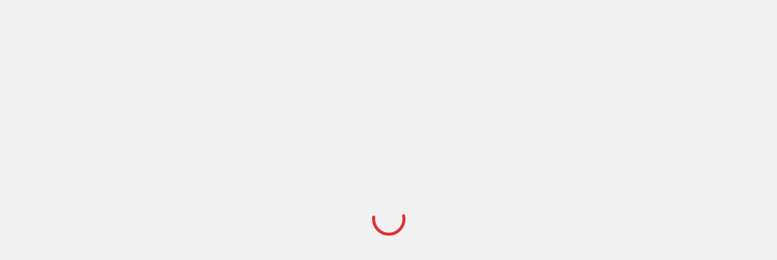

--- FILE ---
content_type: text/html; charset=UTF-8
request_url: https://www.confectioneryitems.com/product/micks-choco-roll/
body_size: 37465
content:
<!doctype html><html lang="en-US" prefix="og: https://ogp.me/ns#"><head><script data-no-optimize="1">var litespeed_docref=sessionStorage.getItem("litespeed_docref");litespeed_docref&&(Object.defineProperty(document,"referrer",{get:function(){return litespeed_docref}}),sessionStorage.removeItem("litespeed_docref"));</script> <meta name="google-site-verification" content="lAbBtx1oOddb2Ui7MKXymFJ6m4VH4ybIqtwzZOmOLl0" /> <script data-ad-client="ca-pub-5928744555214551" type="litespeed/javascript" data-src="https://pagead2.googlesyndication.com/pagead/js/adsbygoogle.js"></script>  <script type="litespeed/javascript" data-src="https://www.googletagmanager.com/gtag/js?id=UA-128935372-1"></script> <script type="litespeed/javascript">window.dataLayer=window.dataLayer||[];function gtag(){dataLayer.push(arguments)}
gtag('js',new Date());gtag('config','UA-128935372-1')</script>  <script type="litespeed/javascript">(function(w,d,s,l,i){w[l]=w[l]||[];w[l].push({'gtm.start':new Date().getTime(),event:'gtm.js'});var f=d.getElementsByTagName(s)[0],j=d.createElement(s),dl=l!='dataLayer'?'&l='+l:'';j.async=!0;j.src='https://www.googletagmanager.com/gtm.js?id='+i+dl;f.parentNode.insertBefore(j,f)})(window,document,'script','dataLayer','GTM-KMWC29M')</script> <meta content="width=device-width" name="viewport"><meta name="robots" content="index"/><meta name="robots" content="follow"/><meta charset="UTF-8"><meta name="viewport" content="width=device-width, initial-scale=1"><link rel="profile" href="https://gmpg.org/xfn/11"><meta name="description" content="confectionery items,box of chocolate,bars of chocolate,brand name chocolate,candies chocolate,candies lollipops,candies sweets,chocolate free sugar,chocolate from america,chocolate in us chocolates varieties,confectionery item,confectionery shop,fruit and nut,jellied candies,jelly chocolates,nestle chocolate,sugar confectionery,sugar free sweets,almonds with sugarbakery and confectionery products,baking confectionery,box of candy,a candy bar,a candy shop,a chocolate bar,all kinds of candies,all kinds of chocolate bars,all kinds of chocolates,all types chocolate,all types of candy bars,all types of chocolate bars,almonds coated in sugar,almonds covered in sugar,american boiled sweets,american candy bar,american confectionery,australian candies,australian candy bars,bakery & confectionery products,bar candy,bar of candy,boiled candies,kesar peda,punjabi peda,coconut peda,coconut candy,candy corn,sour candy,hard candy,candy shop,candy store,laffy taffy,chocolate bars,candy floss,black licorice candy,nerds candy,"/><meta name="keywords" content="confectioneryitems,lollipop,candy,candy corn,sour candy,hard candy,candy shop,candy store,laffy taffy,chocolate bars,candy floss,black licorice candy,nerds candy,kesar peda,punjabi peda,coconut peda,coconut candy,laddu peda,milk powder peda,chocolate peda,chocolate market,chocolate sales,chocolates for baking,confectionery business,confectionery companies,confectionery industries,confectionery items list,confectionery manufacturer,confectionery near me,confectionery product,confectionery shop items,confectionery store,confectionery sweets,confectionery wholesale,fruit chocolates,fruits with chocolate,gum sugar free,hard boiled candies,hard chocolates,indian sugar candy" /> <script type="litespeed/javascript">document.documentElement.className=document.documentElement.className+' yes-js js_active js'</script> <style>img:is([sizes="auto" i], [sizes^="auto," i]) { contain-intrinsic-size: 3000px 1500px }</style><title>Micks Choco Roll - Confectioneryitems.com</title><meta name="description" content="Micks Choco Roll WHOLE SALE PACK Maximum Retail Price  : ₹1/- (Per Piece) NET WEIGHT    : 200GM(60pcs) M.R.P.₹                : 60/-(₹1 Per Piece)"/><meta name="robots" content="follow, index, max-snippet:-1, max-video-preview:-1, max-image-preview:large"/><link rel="canonical" href="https://www.confectioneryitems.com/product/micks-choco-roll/" /><meta property="og:locale" content="en_US" /><meta property="og:type" content="product" /><meta property="og:title" content="Micks Choco Roll - Confectioneryitems.com" /><meta property="og:description" content="Micks Choco Roll WHOLE SALE PACK Maximum Retail Price  : ₹1/- (Per Piece) NET WEIGHT    : 200GM(60pcs) M.R.P.₹                : 60/-(₹1 Per Piece)" /><meta property="og:url" content="https://www.confectioneryitems.com/product/micks-choco-roll/" /><meta property="og:site_name" content="Confectioneryitems.com" /><meta property="og:updated_time" content="2020-04-15T18:38:29+05:30" /><meta property="og:image" content="https://www.confectioneryitems.com/wp-content/uploads/2019/12/indexd.jpg" /><meta property="og:image:secure_url" content="https://www.confectioneryitems.com/wp-content/uploads/2019/12/indexd.jpg" /><meta property="og:image:width" content="213" /><meta property="og:image:height" content="237" /><meta property="og:image:alt" content="Micks Choco Roll" /><meta property="og:image:type" content="image/jpeg" /><meta property="product:brand" content="simple" /><meta property="product:price:amount" content="43" /><meta property="product:price:currency" content="INR" /><meta property="product:availability" content="instock" /><meta name="twitter:card" content="summary_large_image" /><meta name="twitter:title" content="Micks Choco Roll - Confectioneryitems.com" /><meta name="twitter:description" content="Micks Choco Roll WHOLE SALE PACK Maximum Retail Price  : ₹1/- (Per Piece) NET WEIGHT    : 200GM(60pcs) M.R.P.₹                : 60/-(₹1 Per Piece)" /><meta name="twitter:image" content="https://www.confectioneryitems.com/wp-content/uploads/2019/12/indexd.jpg" /><meta name="twitter:label1" content="Price" /><meta name="twitter:data1" content="&#8377;43.00" /><meta name="twitter:label2" content="Availability" /><meta name="twitter:data2" content="In stock" /><link rel='dns-prefetch' href='//fonts.googleapis.com' /><link rel="alternate" type="application/rss+xml" title="Confectioneryitems.com &raquo; Feed" href="https://www.confectioneryitems.com/feed/" /><link rel="alternate" type="application/rss+xml" title="Confectioneryitems.com &raquo; Comments Feed" href="https://www.confectioneryitems.com/comments/feed/" /><link rel="alternate" type="application/rss+xml" title="Confectioneryitems.com &raquo; Micks Choco Roll Comments Feed" href="https://www.confectioneryitems.com/product/micks-choco-roll/feed/" /><style>1{content-visibility:auto;contain-intrinsic-size:1px 1000px;}</style><link data-optimized="2" rel="stylesheet" href="https://www.confectioneryitems.com/wp-content/litespeed/css/ec3eaf5b631194917b25b86f16b06996.css?ver=c7c77" /><style id='classic-theme-styles-inline-css' type='text/css'>/*! This file is auto-generated */
.wp-block-button__link{color:#fff;background-color:#32373c;border-radius:9999px;box-shadow:none;text-decoration:none;padding:calc(.667em + 2px) calc(1.333em + 2px);font-size:1.125em}.wp-block-file__button{background:#32373c;color:#fff;text-decoration:none}</style><style id='yith-wcwl-main-inline-css' type='text/css'>.yith-wcwl-share li a{color: #FFFFFF;}.yith-wcwl-share li a:hover{color: #FFFFFF;}.yith-wcwl-share a.facebook{background: #39599E; background-color: #39599E;}.yith-wcwl-share a.facebook:hover{background: #595A5A; background-color: #595A5A;}.yith-wcwl-share a.twitter{background: #45AFE2; background-color: #45AFE2;}.yith-wcwl-share a.twitter:hover{background: #595A5A; background-color: #595A5A;}.yith-wcwl-share a.pinterest{background: #AB2E31; background-color: #AB2E31;}.yith-wcwl-share a.pinterest:hover{background: #595A5A; background-color: #595A5A;}.yith-wcwl-share a.email{background: #FBB102; background-color: #FBB102;}.yith-wcwl-share a.email:hover{background: #595A5A; background-color: #595A5A;}.yith-wcwl-share a.whatsapp{background: #00A901; background-color: #00A901;}.yith-wcwl-share a.whatsapp:hover{background: #595A5A; background-color: #595A5A;}</style><style id='global-styles-inline-css' type='text/css'>:root{--wp--preset--aspect-ratio--square: 1;--wp--preset--aspect-ratio--4-3: 4/3;--wp--preset--aspect-ratio--3-4: 3/4;--wp--preset--aspect-ratio--3-2: 3/2;--wp--preset--aspect-ratio--2-3: 2/3;--wp--preset--aspect-ratio--16-9: 16/9;--wp--preset--aspect-ratio--9-16: 9/16;--wp--preset--color--black: #000000;--wp--preset--color--cyan-bluish-gray: #abb8c3;--wp--preset--color--white: #ffffff;--wp--preset--color--pale-pink: #f78da7;--wp--preset--color--vivid-red: #cf2e2e;--wp--preset--color--luminous-vivid-orange: #ff6900;--wp--preset--color--luminous-vivid-amber: #fcb900;--wp--preset--color--light-green-cyan: #7bdcb5;--wp--preset--color--vivid-green-cyan: #00d084;--wp--preset--color--pale-cyan-blue: #8ed1fc;--wp--preset--color--vivid-cyan-blue: #0693e3;--wp--preset--color--vivid-purple: #9b51e0;--wp--preset--gradient--vivid-cyan-blue-to-vivid-purple: linear-gradient(135deg,rgba(6,147,227,1) 0%,rgb(155,81,224) 100%);--wp--preset--gradient--light-green-cyan-to-vivid-green-cyan: linear-gradient(135deg,rgb(122,220,180) 0%,rgb(0,208,130) 100%);--wp--preset--gradient--luminous-vivid-amber-to-luminous-vivid-orange: linear-gradient(135deg,rgba(252,185,0,1) 0%,rgba(255,105,0,1) 100%);--wp--preset--gradient--luminous-vivid-orange-to-vivid-red: linear-gradient(135deg,rgba(255,105,0,1) 0%,rgb(207,46,46) 100%);--wp--preset--gradient--very-light-gray-to-cyan-bluish-gray: linear-gradient(135deg,rgb(238,238,238) 0%,rgb(169,184,195) 100%);--wp--preset--gradient--cool-to-warm-spectrum: linear-gradient(135deg,rgb(74,234,220) 0%,rgb(151,120,209) 20%,rgb(207,42,186) 40%,rgb(238,44,130) 60%,rgb(251,105,98) 80%,rgb(254,248,76) 100%);--wp--preset--gradient--blush-light-purple: linear-gradient(135deg,rgb(255,206,236) 0%,rgb(152,150,240) 100%);--wp--preset--gradient--blush-bordeaux: linear-gradient(135deg,rgb(254,205,165) 0%,rgb(254,45,45) 50%,rgb(107,0,62) 100%);--wp--preset--gradient--luminous-dusk: linear-gradient(135deg,rgb(255,203,112) 0%,rgb(199,81,192) 50%,rgb(65,88,208) 100%);--wp--preset--gradient--pale-ocean: linear-gradient(135deg,rgb(255,245,203) 0%,rgb(182,227,212) 50%,rgb(51,167,181) 100%);--wp--preset--gradient--electric-grass: linear-gradient(135deg,rgb(202,248,128) 0%,rgb(113,206,126) 100%);--wp--preset--gradient--midnight: linear-gradient(135deg,rgb(2,3,129) 0%,rgb(40,116,252) 100%);--wp--preset--font-size--small: 13px;--wp--preset--font-size--medium: 20px;--wp--preset--font-size--large: 36px;--wp--preset--font-size--x-large: 42px;--wp--preset--spacing--20: 0.44rem;--wp--preset--spacing--30: 0.67rem;--wp--preset--spacing--40: 1rem;--wp--preset--spacing--50: 1.5rem;--wp--preset--spacing--60: 2.25rem;--wp--preset--spacing--70: 3.38rem;--wp--preset--spacing--80: 5.06rem;--wp--preset--shadow--natural: 6px 6px 9px rgba(0, 0, 0, 0.2);--wp--preset--shadow--deep: 12px 12px 50px rgba(0, 0, 0, 0.4);--wp--preset--shadow--sharp: 6px 6px 0px rgba(0, 0, 0, 0.2);--wp--preset--shadow--outlined: 6px 6px 0px -3px rgba(255, 255, 255, 1), 6px 6px rgba(0, 0, 0, 1);--wp--preset--shadow--crisp: 6px 6px 0px rgba(0, 0, 0, 1);}:where(.is-layout-flex){gap: 0.5em;}:where(.is-layout-grid){gap: 0.5em;}body .is-layout-flex{display: flex;}.is-layout-flex{flex-wrap: wrap;align-items: center;}.is-layout-flex > :is(*, div){margin: 0;}body .is-layout-grid{display: grid;}.is-layout-grid > :is(*, div){margin: 0;}:where(.wp-block-columns.is-layout-flex){gap: 2em;}:where(.wp-block-columns.is-layout-grid){gap: 2em;}:where(.wp-block-post-template.is-layout-flex){gap: 1.25em;}:where(.wp-block-post-template.is-layout-grid){gap: 1.25em;}.has-black-color{color: var(--wp--preset--color--black) !important;}.has-cyan-bluish-gray-color{color: var(--wp--preset--color--cyan-bluish-gray) !important;}.has-white-color{color: var(--wp--preset--color--white) !important;}.has-pale-pink-color{color: var(--wp--preset--color--pale-pink) !important;}.has-vivid-red-color{color: var(--wp--preset--color--vivid-red) !important;}.has-luminous-vivid-orange-color{color: var(--wp--preset--color--luminous-vivid-orange) !important;}.has-luminous-vivid-amber-color{color: var(--wp--preset--color--luminous-vivid-amber) !important;}.has-light-green-cyan-color{color: var(--wp--preset--color--light-green-cyan) !important;}.has-vivid-green-cyan-color{color: var(--wp--preset--color--vivid-green-cyan) !important;}.has-pale-cyan-blue-color{color: var(--wp--preset--color--pale-cyan-blue) !important;}.has-vivid-cyan-blue-color{color: var(--wp--preset--color--vivid-cyan-blue) !important;}.has-vivid-purple-color{color: var(--wp--preset--color--vivid-purple) !important;}.has-black-background-color{background-color: var(--wp--preset--color--black) !important;}.has-cyan-bluish-gray-background-color{background-color: var(--wp--preset--color--cyan-bluish-gray) !important;}.has-white-background-color{background-color: var(--wp--preset--color--white) !important;}.has-pale-pink-background-color{background-color: var(--wp--preset--color--pale-pink) !important;}.has-vivid-red-background-color{background-color: var(--wp--preset--color--vivid-red) !important;}.has-luminous-vivid-orange-background-color{background-color: var(--wp--preset--color--luminous-vivid-orange) !important;}.has-luminous-vivid-amber-background-color{background-color: var(--wp--preset--color--luminous-vivid-amber) !important;}.has-light-green-cyan-background-color{background-color: var(--wp--preset--color--light-green-cyan) !important;}.has-vivid-green-cyan-background-color{background-color: var(--wp--preset--color--vivid-green-cyan) !important;}.has-pale-cyan-blue-background-color{background-color: var(--wp--preset--color--pale-cyan-blue) !important;}.has-vivid-cyan-blue-background-color{background-color: var(--wp--preset--color--vivid-cyan-blue) !important;}.has-vivid-purple-background-color{background-color: var(--wp--preset--color--vivid-purple) !important;}.has-black-border-color{border-color: var(--wp--preset--color--black) !important;}.has-cyan-bluish-gray-border-color{border-color: var(--wp--preset--color--cyan-bluish-gray) !important;}.has-white-border-color{border-color: var(--wp--preset--color--white) !important;}.has-pale-pink-border-color{border-color: var(--wp--preset--color--pale-pink) !important;}.has-vivid-red-border-color{border-color: var(--wp--preset--color--vivid-red) !important;}.has-luminous-vivid-orange-border-color{border-color: var(--wp--preset--color--luminous-vivid-orange) !important;}.has-luminous-vivid-amber-border-color{border-color: var(--wp--preset--color--luminous-vivid-amber) !important;}.has-light-green-cyan-border-color{border-color: var(--wp--preset--color--light-green-cyan) !important;}.has-vivid-green-cyan-border-color{border-color: var(--wp--preset--color--vivid-green-cyan) !important;}.has-pale-cyan-blue-border-color{border-color: var(--wp--preset--color--pale-cyan-blue) !important;}.has-vivid-cyan-blue-border-color{border-color: var(--wp--preset--color--vivid-cyan-blue) !important;}.has-vivid-purple-border-color{border-color: var(--wp--preset--color--vivid-purple) !important;}.has-vivid-cyan-blue-to-vivid-purple-gradient-background{background: var(--wp--preset--gradient--vivid-cyan-blue-to-vivid-purple) !important;}.has-light-green-cyan-to-vivid-green-cyan-gradient-background{background: var(--wp--preset--gradient--light-green-cyan-to-vivid-green-cyan) !important;}.has-luminous-vivid-amber-to-luminous-vivid-orange-gradient-background{background: var(--wp--preset--gradient--luminous-vivid-amber-to-luminous-vivid-orange) !important;}.has-luminous-vivid-orange-to-vivid-red-gradient-background{background: var(--wp--preset--gradient--luminous-vivid-orange-to-vivid-red) !important;}.has-very-light-gray-to-cyan-bluish-gray-gradient-background{background: var(--wp--preset--gradient--very-light-gray-to-cyan-bluish-gray) !important;}.has-cool-to-warm-spectrum-gradient-background{background: var(--wp--preset--gradient--cool-to-warm-spectrum) !important;}.has-blush-light-purple-gradient-background{background: var(--wp--preset--gradient--blush-light-purple) !important;}.has-blush-bordeaux-gradient-background{background: var(--wp--preset--gradient--blush-bordeaux) !important;}.has-luminous-dusk-gradient-background{background: var(--wp--preset--gradient--luminous-dusk) !important;}.has-pale-ocean-gradient-background{background: var(--wp--preset--gradient--pale-ocean) !important;}.has-electric-grass-gradient-background{background: var(--wp--preset--gradient--electric-grass) !important;}.has-midnight-gradient-background{background: var(--wp--preset--gradient--midnight) !important;}.has-small-font-size{font-size: var(--wp--preset--font-size--small) !important;}.has-medium-font-size{font-size: var(--wp--preset--font-size--medium) !important;}.has-large-font-size{font-size: var(--wp--preset--font-size--large) !important;}.has-x-large-font-size{font-size: var(--wp--preset--font-size--x-large) !important;}
:where(.wp-block-post-template.is-layout-flex){gap: 1.25em;}:where(.wp-block-post-template.is-layout-grid){gap: 1.25em;}
:where(.wp-block-columns.is-layout-flex){gap: 2em;}:where(.wp-block-columns.is-layout-grid){gap: 2em;}
:root :where(.wp-block-pullquote){font-size: 1.5em;line-height: 1.6;}</style><style id='woocommerce-inline-inline-css' type='text/css'>.woocommerce form .form-row .required { visibility: visible; }</style><style id='dashicons-inline-css' type='text/css'>[data-font="Dashicons"]:before {font-family: 'Dashicons' !important;content: attr(data-icon) !important;speak: none !important;font-weight: normal !important;font-variant: normal !important;text-transform: none !important;line-height: 1 !important;font-style: normal !important;-webkit-font-smoothing: antialiased !important;-moz-osx-font-smoothing: grayscale !important;}</style><style id='yith-quick-view-inline-css' type='text/css'>#yith-quick-view-modal .yith-wcqv-main{background:#ffffff;}
				#yith-quick-view-close{color:#cdcdcd;}
				#yith-quick-view-close:hover{color:#ff0000;}</style><style id='font-awesome-inline-css' type='text/css'>[data-font="FontAwesome"]:before {font-family: 'FontAwesome' !important;content: attr(data-icon) !important;speak: none !important;font-weight: normal !important;font-variant: normal !important;text-transform: none !important;line-height: 1 !important;font-style: normal !important;-webkit-font-smoothing: antialiased !important;-moz-osx-font-smoothing: grayscale !important;}</style><style id='storecommerce-woocommerce-style-inline-css' type='text/css'>@font-face {
			font-family: "star";
			src: url("https://www.confectioneryitems.com/wp-content/plugins/woocommerce/assets/fonts/star.eot");
			src: url("https://www.confectioneryitems.com/wp-content/plugins/woocommerce/assets/fonts/star.eot?#iefix") format("embedded-opentype"),
				url("https://www.confectioneryitems.com/wp-content/plugins/woocommerce/assets/fonts/star.woff") format("woff"),
				url("https://www.confectioneryitems.com/wp-content/plugins/woocommerce/assets/fonts/star.ttf") format("truetype"),
				url("https://www.confectioneryitems.com/wp-content/plugins/woocommerce/assets/fonts/star.svg#star") format("svg");
			font-weight: normal;
			font-style: normal;
		}</style> <script type="litespeed/javascript">window._nslDOMReady=function(callback){if(document.readyState==="complete"||document.readyState==="interactive"){callback()}else{document.addEventListener("DOMContentLiteSpeedLoaded",callback)}}</script><script type="litespeed/javascript" data-src="https://www.confectioneryitems.com/wp-includes/js/jquery/jquery.min.js" id="jquery-core-js"></script> <link rel="https://api.w.org/" href="https://www.confectioneryitems.com/wp-json/" /><link rel="alternate" title="JSON" type="application/json" href="https://www.confectioneryitems.com/wp-json/wp/v2/product/43" /><link rel="EditURI" type="application/rsd+xml" title="RSD" href="https://www.confectioneryitems.com/xmlrpc.php?rsd" /><meta name="generator" content="WordPress 6.8.3" /><meta name="generator" content="WooCommerce 6.0.1" /><link rel='shortlink' href='https://www.confectioneryitems.com/?p=43' /><link rel="alternate" title="oEmbed (JSON)" type="application/json+oembed" href="https://www.confectioneryitems.com/wp-json/oembed/1.0/embed?url=https%3A%2F%2Fwww.confectioneryitems.com%2Fproduct%2Fmicks-choco-roll%2F" /><link rel="alternate" title="oEmbed (XML)" type="text/xml+oembed" href="https://www.confectioneryitems.com/wp-json/oembed/1.0/embed?url=https%3A%2F%2Fwww.confectioneryitems.com%2Fproduct%2Fmicks-choco-roll%2F&#038;format=xml" /><style></style><noscript><style>.woocommerce-product-gallery{ opacity: 1 !important; }</style></noscript><meta name="onesignal" content="wordpress-plugin"/> <script type="litespeed/javascript">window.OneSignal=window.OneSignal||[];OneSignal.push(function(){OneSignal.SERVICE_WORKER_UPDATER_PATH="OneSignalSDKUpdaterWorker.js.php";OneSignal.SERVICE_WORKER_PATH="OneSignalSDKWorker.js.php";OneSignal.SERVICE_WORKER_PARAM={scope:'/'};OneSignal.setDefaultNotificationUrl("https://www.confectioneryitems.com");var oneSignal_options={};window._oneSignalInitOptions=oneSignal_options;oneSignal_options.wordpress=!0;oneSignal_options.appId='0c44aefe-ef50-4f3f-80b8-ae6ee97b29e4';oneSignal_options.allowLocalhostAsSecureOrigin=!0;oneSignal_options.welcomeNotification={};oneSignal_options.welcomeNotification.title="";oneSignal_options.welcomeNotification.message="";oneSignal_options.path="https://www.confectioneryitems.com/wp-content/plugins/onesignal-free-web-push-notifications/sdk_files/";oneSignal_options.safari_web_id="web.onesignal.auto.10bba952-d3e6-4be7-b269-bd5caae877a4";oneSignal_options.promptOptions={};OneSignal.init(window._oneSignalInitOptions);OneSignal.showSlidedownPrompt()});function documentInitOneSignal(){var oneSignal_elements=document.getElementsByClassName("OneSignal-prompt");var oneSignalLinkClickHandler=function(event){OneSignal.push(['registerForPushNotifications']);event.preventDefault()};for(var i=0;i<oneSignal_elements.length;i++)
oneSignal_elements[i].addEventListener('click',oneSignalLinkClickHandler,!1);}
if(document.readyState==='complete'){documentInitOneSignal()}else{window.addEventListener("load",function(event){documentInitOneSignal()})}</script> <style type="text/css">body .header-left-part .logo-brand .site-title {
                font-size: 20px;
            }
                        body.home .header-style-2.aft-transparent-header .cart-shop, body.home .header-style-2.aft-transparent-header .account-user a, body.home .header-style-2.aft-transparent-header .open-search-form, body.home .header-style-2.aft-transparent-header .aft-wishlist-trigger, body.home .header-style-2.aft-transparent-header .header-left-part .logo-brand .site-title a, body.home .header-style-2.aft-transparent-header .header-left-part .logo-brand .site-description,
            body .header-left-part .logo-brand .site-title a,
            body .header-left-part .logo-brand .site-title a:hover,
            body .header-left-part .logo-brand .site-title a:visited,
            body .header-left-part .logo-brand .site-description,
            body .header-style-3 .account-user a,
            body .header-style-3 .account-user a:visited,
            body .header-style-3 .account-user a:hover {

                color: #020000;
            }</style><style type="text/css" id="custom-background-css">body.custom-background { background-color: #ffffff; }</style><link rel="icon" href="https://www.confectioneryitems.com/wp-content/uploads/2020/01/cropped-confectioneryitems.com-512-1-32x32.jpg" sizes="32x32" /><link rel="icon" href="https://www.confectioneryitems.com/wp-content/uploads/2020/01/cropped-confectioneryitems.com-512-1-192x192.jpg" sizes="192x192" /><link rel="apple-touch-icon" href="https://www.confectioneryitems.com/wp-content/uploads/2020/01/cropped-confectioneryitems.com-512-1-180x180.jpg" /><meta name="msapplication-TileImage" content="https://www.confectioneryitems.com/wp-content/uploads/2020/01/cropped-confectioneryitems.com-512-1-270x270.jpg" /><style type="text/css">div.nsl-container[data-align="left"] {
    text-align: left;
}

div.nsl-container[data-align="center"] {
    text-align: center;
}

div.nsl-container[data-align="right"] {
    text-align: right;
}


div.nsl-container div.nsl-container-buttons a[data-plugin="nsl"] {
    text-decoration: none;
    box-shadow: none;
    border: 0;
}

div.nsl-container .nsl-container-buttons {
    display: flex;
    padding: 5px 0;
}

div.nsl-container.nsl-container-block .nsl-container-buttons {
    display: inline-grid;
    grid-template-columns: minmax(145px, auto);
}

div.nsl-container-block-fullwidth .nsl-container-buttons {
    flex-flow: column;
    align-items: center;
}

div.nsl-container-block-fullwidth .nsl-container-buttons a,
div.nsl-container-block .nsl-container-buttons a {
    flex: 1 1 auto;
    display: block;
    margin: 5px 0;
    width: 100%;
}

div.nsl-container-inline {
    margin: -5px;
    text-align: left;
}

div.nsl-container-inline .nsl-container-buttons {
    justify-content: center;
    flex-wrap: wrap;
}

div.nsl-container-inline .nsl-container-buttons a {
    margin: 5px;
    display: inline-block;
}

div.nsl-container-grid .nsl-container-buttons {
    flex-flow: row;
    align-items: center;
    flex-wrap: wrap;
}

div.nsl-container-grid .nsl-container-buttons a {
    flex: 1 1 auto;
    display: block;
    margin: 5px;
    max-width: 280px;
    width: 100%;
}

@media only screen and (min-width: 650px) {
    div.nsl-container-grid .nsl-container-buttons a {
        width: auto;
    }
}

div.nsl-container .nsl-button {
    cursor: pointer;
    vertical-align: top;
    border-radius: 4px;
}

div.nsl-container .nsl-button-default {
    color: #fff;
    display: flex;
}

div.nsl-container .nsl-button-icon {
    display: inline-block;
}

div.nsl-container .nsl-button-svg-container {
    flex: 0 0 auto;
    padding: 8px;
    display: flex;
    align-items: center;
}

div.nsl-container svg {
    height: 24px;
    width: 24px;
    vertical-align: top;
}

div.nsl-container .nsl-button-default div.nsl-button-label-container {
    margin: 0 24px 0 12px;
    padding: 10px 0;
    font-family: Helvetica, Arial, sans-serif;
    font-size: 16px;
    line-height: 20px;
    letter-spacing: .25px;
    overflow: hidden;
    text-align: center;
    text-overflow: clip;
    white-space: nowrap;
    flex: 1 1 auto;
    -webkit-font-smoothing: antialiased;
    -moz-osx-font-smoothing: grayscale;
    text-transform: none;
    display: inline-block;
}

div.nsl-container .nsl-button-google[data-skin="dark"] .nsl-button-svg-container {
    margin: 1px;
    padding: 7px;
    border-radius: 3px;
    background: #fff;
}

div.nsl-container .nsl-button-google[data-skin="light"] {
    border-radius: 1px;
    box-shadow: 0 1px 5px 0 rgba(0, 0, 0, .25);
    color: RGBA(0, 0, 0, 0.54);
}

div.nsl-container .nsl-button-apple .nsl-button-svg-container {
    padding: 0 6px;
}

div.nsl-container .nsl-button-apple .nsl-button-svg-container svg {
    height: 40px;
    width: auto;
}

div.nsl-container .nsl-button-apple[data-skin="light"] {
    color: #000;
    box-shadow: 0 0 0 1px #000;
}

div.nsl-container .nsl-button-facebook[data-skin="white"] {
    color: #000;
    box-shadow: inset 0 0 0 1px #000;
}

div.nsl-container .nsl-button-facebook[data-skin="light"] {
    color: #1877F2;
    box-shadow: inset 0 0 0 1px #1877F2;
}

div.nsl-container .nsl-button-apple div.nsl-button-label-container {
    font-size: 17px;
    font-family: -apple-system, BlinkMacSystemFont, "Segoe UI", Roboto, Helvetica, Arial, sans-serif, "Apple Color Emoji", "Segoe UI Emoji", "Segoe UI Symbol";
}

div.nsl-container .nsl-button-slack div.nsl-button-label-container {
    font-size: 17px;
    font-family: -apple-system, BlinkMacSystemFont, "Segoe UI", Roboto, Helvetica, Arial, sans-serif, "Apple Color Emoji", "Segoe UI Emoji", "Segoe UI Symbol";
}

div.nsl-container .nsl-button-slack[data-skin="light"] {
    color: #000000;
    box-shadow: inset 0 0 0 1px #DDDDDD;
}

div.nsl-container .nsl-button-tiktok[data-skin="light"] {
    color: #161823;
    box-shadow: 0 0 0 1px rgba(22, 24, 35, 0.12);
}

.nsl-clear {
    clear: both;
}

.nsl-container {
    clear: both;
}

/*Button align start*/

div.nsl-container-inline[data-align="left"] .nsl-container-buttons {
    justify-content: flex-start;
}

div.nsl-container-inline[data-align="center"] .nsl-container-buttons {
    justify-content: center;
}

div.nsl-container-inline[data-align="right"] .nsl-container-buttons {
    justify-content: flex-end;
}


div.nsl-container-grid[data-align="left"] .nsl-container-buttons {
    justify-content: flex-start;
}

div.nsl-container-grid[data-align="center"] .nsl-container-buttons {
    justify-content: center;
}

div.nsl-container-grid[data-align="right"] .nsl-container-buttons {
    justify-content: flex-end;
}

div.nsl-container-grid[data-align="space-around"] .nsl-container-buttons {
    justify-content: space-around;
}

div.nsl-container-grid[data-align="space-between"] .nsl-container-buttons {
    justify-content: space-between;
}

/* Button align end*/

/* Redirect */

#nsl-redirect-overlay {
    display: flex;
    flex-direction: column;
    justify-content: center;
    align-items: center;
    position: fixed;
    z-index: 1000000;
    left: 0;
    top: 0;
    width: 100%;
    height: 100%;
    backdrop-filter: blur(1px);
    background-color: RGBA(0, 0, 0, .32);;
}

#nsl-redirect-overlay-container {
    display: flex;
    flex-direction: column;
    justify-content: center;
    align-items: center;
    background-color: white;
    padding: 30px;
    border-radius: 10px;
}

#nsl-redirect-overlay-spinner {
    content: '';
    display: block;
    margin: 20px;
    border: 9px solid RGBA(0, 0, 0, .6);
    border-top: 9px solid #fff;
    border-radius: 50%;
    box-shadow: inset 0 0 0 1px RGBA(0, 0, 0, .6), 0 0 0 1px RGBA(0, 0, 0, .6);
    width: 40px;
    height: 40px;
    animation: nsl-loader-spin 2s linear infinite;
}

@keyframes nsl-loader-spin {
    0% {
        transform: rotate(0deg)
    }
    to {
        transform: rotate(360deg)
    }
}

#nsl-redirect-overlay-title {
    font-family: -apple-system, BlinkMacSystemFont, "Segoe UI", Roboto, Oxygen-Sans, Ubuntu, Cantarell, "Helvetica Neue", sans-serif;
    font-size: 18px;
    font-weight: bold;
    color: #3C434A;
}

#nsl-redirect-overlay-text {
    font-family: -apple-system, BlinkMacSystemFont, "Segoe UI", Roboto, Oxygen-Sans, Ubuntu, Cantarell, "Helvetica Neue", sans-serif;
    text-align: center;
    font-size: 14px;
    color: #3C434A;
}

/* Redirect END*/</style><style type="text/css">/** Mega Menu CSS: fs **/</style> <script type="litespeed/javascript" data-src="https://pagead2.googlesyndication.com/pagead/js/adsbygoogle.js?client=ca-pub-5928744555214551" crossorigin="anonymous"></script> </head><body class="wp-singular product-template-default single single-product postid-43 custom-background wp-theme-storecommerce theme-storecommerce woocommerce woocommerce-page woocommerce-no-js default-content-layout align-content-right woocommerce-active elementor-default elementor-kit-2588"><div id="af-preloader"><svg class="spinner-container" width="65px" height="65px" viewBox="0 0 52 52">
<circle class="path" cx="26px" cy="26px" r="20px" fill="none" stroke-width="4px"/>
</svg></div> <script type="litespeed/javascript" data-src="https://pagead2.googlesyndication.com/pagead/js/adsbygoogle.js?client=ca-pub-5928744555214551"
     crossorigin="anonymous"></script> 
<ins class="adsbygoogle"
style="display:inline-block;width:384px;height:50px"
data-ad-client="ca-pub-5928744555214551"
data-ad-slot="9421961546"></ins> <script type="litespeed/javascript">(adsbygoogle=window.adsbygoogle||[]).push({})</script> <div id="page" class="site">
<a class="skip-link screen-reader-text" href="#content">Skip to content</a><section id="above-banner-section-wrapper" class="above-banner section"><div class="banner-promotions-wrapper"><div class="promotion-section">
<a href="http://uttarainformation.gov.in/auth/controller/noticextra/169_1585205451.jpeg" >
<img data-lazyloaded="1" src="[data-uri]" width="668" height="139" data-src="https://www.confectioneryitems.com/wp-content/uploads/2020/04/cropped-httputtarainformation.gov_.inauthcontrollernoticextra169_1585205451.jpeg-2.jpg" class="attachment-full size-full" alt="" decoding="async" fetchpriority="high" data-srcset="https://www.confectioneryitems.com/wp-content/uploads/2020/04/cropped-httputtarainformation.gov_.inauthcontrollernoticextra169_1585205451.jpeg-2.jpg 668w, https://www.confectioneryitems.com/wp-content/uploads/2020/04/cropped-httputtarainformation.gov_.inauthcontrollernoticextra169_1585205451.jpeg-2-300x62.jpg 300w, https://www.confectioneryitems.com/wp-content/uploads/2020/04/cropped-httputtarainformation.gov_.inauthcontrollernoticextra169_1585205451.jpeg-2-600x125.jpg 600w" data-sizes="(max-width: 668px) 100vw, 668px" />                </a></div></div></section><header id="masthead" class="site-header"><div class="top-header"><div class="container-wrapper"><div class="top-bar-flex"><div class="top-bar-left  inside-float col-2-5 float-l"><ul class="top-bar-menu"><li>
<i class="fa fa-map-marker" aria-hidden="true"></i>
<span>Haridwar Uttarakhand India</span></li><li>
<i class="fa fa-phone-square" aria-hidden="true"></i>
<a href="tel:+91 7017 313 921">
+91 7017 313 921                                            </a></li><li>
<i class="fa fa-envelope" aria-hidden="true"></i>
<a href="mailto:confectioneryitems@gmail.com">confectioneryitems@gmail.com</a></li></ul></div><div class="top-bar-right inside-float col-3 float-l "><div class="social-navigation"><ul id="social-menu" class="menu"><li id="menu-item-112" class="menu-item menu-item-type-custom menu-item-object-custom menu-item-112"><a href="https://api.whatsapp.com/send?phone=917017313921&#038;text=&#038;source=&#038;data="><span class="screen-reader-text">WhatsApp</span></a></li><li id="menu-item-110" class="menu-item menu-item-type-custom menu-item-object-custom menu-item-110"><a href="https://www.facebook.com/groups/confectioneryitemS"><span class="screen-reader-text">Facebook</span></a></li><li id="menu-item-113" class="menu-item menu-item-type-custom menu-item-object-custom menu-item-113"><a href="https://www.instagram.com/chandconfectionery"><span class="screen-reader-text">Instagram</span></a></li><li id="menu-item-111" class="menu-item menu-item-type-custom menu-item-object-custom menu-item-111"><a href="https://twitter.com/Chandconfectio1"><span class="screen-reader-text">Twitter</span></a></li></ul></div></div></div></div></div><div class="header-style-3"><div class="desktop-header clearfix"><div class="aft-header-background  " data-background=""><div class="container-wrapper"><div class="header-left-part"><div class="logo-brand"><div class="site-branding"><h3 class="site-title"><a href="https://www.confectioneryitems.com/"
rel="home">Confectioneryitems.com</a></h3><p class="site-description">Confectionery items</p></div></div><div class="search"><form role="search" method="get" class="form-inline woocommerce-product-search"
action="https://www.confectioneryitems.com/"><div class="form-group style-3-search">
<select name="product_cat" class="cate-dropdown"><option value="">&mdash; Category &mdash;</option><option value="lollipop" >Lollipop</option><option value="all-confectionery" >All Confectionery</option><option value="all-confectionery-items" >All Confectionery items</option><option value="all-confectionery-products" >All Confectionery Products</option><option value="all-tea-brands" >All Tea Brands</option><option value="ber-churan" >Ber Churan</option><option value="biscuits" >Biscuits</option><option value="cakes" >Cakes</option><option value="candy" >Candy</option><option value="candy-ball" >Candy ball</option><option value="chewing-gum" >Chewing Gum</option><option value="chocolate" >Chocolates</option><option value="confectionery-candy" >Confectionery Candy</option><option value="fruit-jelly" >Fruit Jelly</option><option value="imli-goli" >Imli Goli</option><option value="jelly-candy" >JELLY Candy</option><option value="lollipop-candy" >Lollipop Candy</option><option value="manufacturing" >manufacturing</option><option value="namkeen" >Namkeen</option><option value="other" >Other</option><option value="peda" >Peda</option><option value="pouch-confectionery" >Pouch Confectionery</option><option value="rose-supari" >Rose Supari</option><option value="shampoo" >Shampoo</option><option value="snacks" >Snacks</option>
</select>
<label class="screen-reader-text"
for="woocommerce-product-search-field">Search for:</label>
<input type="search" id="woocommerce-product-search-field" class="search-field"
placeholder="Search Products..."
value="" name="s"/><button type="submit" value=""><i class="fa fa-search" aria-hidden="true"></i></button>
<input type="hidden" name="post_type" value="product"/></div></form></div><div class="account-user">
<a href="https://www.confectioneryitems.com/my-account/">
<i class="fa fa-user-circle-o"></i>
Login                    </a></div><div class="express-off-canvas-panel">
<span class="offcanvas">
<a href="#offcanvasCollapse" class="offcanvas-nav">
<i class="fa fa-th"></i>
</a>
</span></div></div></div></div><div id="site-primary-navigation" class="navigation-section-wrapper clearfix"><div class="container-wrapper"><div class="header-middle-part"><div class="navigation-container"><nav id="site-navigation" class="main-navigation">
<span class="toggle-menu" aria-controls="primary-menu" aria-expanded="false">
<span class="screen-reader-text">
Primary Menu</span>
<i class="ham"></i>
</span><div class="menu main-menu"><ul id="primary-menu" class="menu"><li id="menu-item-902" class="menu-item menu-item-type-post_type menu-item-object-page menu-item-home menu-item-902"><a href="https://www.confectioneryitems.com/">Home</a></li><li id="menu-item-627" class="menu-item menu-item-type-post_type menu-item-object-page current_page_parent menu-item-627"><a href="https://www.confectioneryitems.com/shop/">Shop</a></li><li id="menu-item-914" class="menu-item menu-item-type-post_type menu-item-object-page menu-item-914"><a href="https://www.confectioneryitems.com/cart/">Cart</a></li><li id="menu-item-915" class="menu-item menu-item-type-post_type menu-item-object-page menu-item-915"><a href="https://www.confectioneryitems.com/checkout/">Checkout</a></li><li id="menu-item-628" class="menu-item menu-item-type-post_type menu-item-object-page menu-item-628"><a href="https://www.confectioneryitems.com/wishlist/">Wishlist</a></li><li id="menu-item-224" class="menu-item menu-item-type-post_type menu-item-object-page menu-item-privacy-policy menu-item-224"><a rel="privacy-policy" href="https://www.confectioneryitems.com/contact-us/">Contact Us</a></li></ul></div></nav></div></div><div class="header-right-part"><div class="search aft-show-on-mobile"><div id="myOverlay" class="overlay">
<span class="close-serach-form" title="Close Overlay">x</span><div class="overlay-content"><form role="search" method="get" class="form-inline woocommerce-product-search"
action="https://www.confectioneryitems.com/"><div class="form-group style-3-search">
<select name="product_cat" class="cate-dropdown"><option value="">&mdash; Category &mdash;</option><option value="lollipop" >Lollipop</option><option value="all-confectionery" >All Confectionery</option><option value="all-confectionery-items" >All Confectionery items</option><option value="all-confectionery-products" >All Confectionery Products</option><option value="all-tea-brands" >All Tea Brands</option><option value="ber-churan" >Ber Churan</option><option value="biscuits" >Biscuits</option><option value="cakes" >Cakes</option><option value="candy" >Candy</option><option value="candy-ball" >Candy ball</option><option value="chewing-gum" >Chewing Gum</option><option value="chocolate" >Chocolates</option><option value="confectionery-candy" >Confectionery Candy</option><option value="fruit-jelly" >Fruit Jelly</option><option value="imli-goli" >Imli Goli</option><option value="jelly-candy" >JELLY Candy</option><option value="lollipop-candy" >Lollipop Candy</option><option value="manufacturing" >manufacturing</option><option value="namkeen" >Namkeen</option><option value="other" >Other</option><option value="peda" >Peda</option><option value="pouch-confectionery" >Pouch Confectionery</option><option value="rose-supari" >Rose Supari</option><option value="shampoo" >Shampoo</option><option value="snacks" >Snacks</option>
</select>
<label class="screen-reader-text"
for="woocommerce-product-search-field">Search for:</label>
<input type="search" id="woocommerce-product-search-field" class="search-field"
placeholder="Search Products..."
value="" name="s"/><button type="submit" value=""><i class="fa fa-search" aria-hidden="true"></i></button>
<input type="hidden" name="post_type" value="product"/></div></form></div></div>
<button class="open-search-form"><i class="fa fa-search"></i></button></div><div class="account-user aft-show-on-mobile">
<a href="https://www.confectioneryitems.com/my-account/">
<i class="fa fa-user-circle-o"></i>
</a></div><div class="wishlist-shop">
<span class="wishlist-icon"><div class="aft-wishlist aft-woo-nav"><div class="aft-wooicon">
<a class="aft-wishlist-trigger" href="https://www.confectioneryitems.com/wishlist/">
<i class="fa fa-heart"></i>                    <span class="aft-woo-counter">0</span>
</a></div></div>
</span></div><div class="cart-shop"><div class="af-cart-wrapper dropdown"><div class="af-cart-wrap"><div class="af-cart-icon-and-count dropdown-toggle" data-toggle="dropdown" aria-haspopup="true"
aria-expanded="true">
<i class="fa fa-shopping-cart"></i>
<span class="item-count">0</span></div><div class="top-cart-content primary-bgcolor dropdown-menu"><ul class="site-header-cart"><li><div class="widget woocommerce widget_shopping_cart"><div class="widget_shopping_cart_content"></div></div></li></ul></div></div></div></div><div class="express-off-canvas-panel aft-show-on-mobile">
<span class="offcanvas">
<a href="#offcanvasCollapse" class="offcanvas-nav">
<i class="fa fa-th"></i>
</a>
</span></div></div></div></div></div></div></header><div id="content" class="site-content container-wrapper"><nav class="woocommerce-breadcrumb"><a href="https://www.confectioneryitems.com">Home</a>&nbsp;&#47;&nbsp;<a href="https://www.confectioneryitems.com/product-category/chocolate/">Chocolates</a>&nbsp;&#47;&nbsp;Micks Choco Roll</nav><div id="primary" class="content-area"><main id="main" class="site-main" role="main"><div class="woocommerce-notices-wrapper"></div><script type="litespeed/javascript" data-src="https://pagead2.googlesyndication.com/pagead/js/adsbygoogle.js?client=ca-pub-5928744555214551"
     crossorigin="anonymous"></script> <div id="product-43" class="post-43 product type-product status-publish has-post-thumbnail product_cat-chocolate product_cat-all-confectionery-items product_tag-micks product_tag-rs1 first instock shipping-taxable purchasable product-type-simple"><div class="storecommerce-product-summary-wrap clearfix"><div class="product-summary-wrapper"><div class="badge-wrapper"></div><div class="woocommerce-product-gallery woocommerce-product-gallery--with-images woocommerce-product-gallery--columns-4 images" data-columns="4" style="opacity: 0; transition: opacity .25s ease-in-out;"><figure class="woocommerce-product-gallery__wrapper"><div data-thumb="https://www.confectioneryitems.com/wp-content/uploads/2019/12/indexd-100x100.jpg" data-thumb-alt="Micks Choco Roll" class="woocommerce-product-gallery__image"><a href="https://www.confectioneryitems.com/wp-content/uploads/2019/12/indexd.jpg"><img width="213" height="237" src="https://www.confectioneryitems.com/wp-content/uploads/2019/12/indexd.jpg" class="wp-post-image" alt="Micks Choco Roll" title="Micks Choco Roll" data-caption="Micks Choco Roll" data-src="https://www.confectioneryitems.com/wp-content/uploads/2019/12/indexd.jpg" data-large_image="https://www.confectioneryitems.com/wp-content/uploads/2019/12/indexd.jpg" data-large_image_width="213" data-large_image_height="237" decoding="async" /></a></div><div data-thumb="https://www.confectioneryitems.com/wp-content/uploads/2019/12/indexdd-100x100.jpg" data-thumb-alt="" class="woocommerce-product-gallery__image"><a href="https://www.confectioneryitems.com/wp-content/uploads/2019/12/indexdd.jpg"><img width="225" height="225" src="https://www.confectioneryitems.com/wp-content/uploads/2019/12/indexdd.jpg" class="" alt="Micks Choco Roll Confectionery Items Manufacturers" title="indexdd.jpg" data-caption="" data-src="https://www.confectioneryitems.com/wp-content/uploads/2019/12/indexdd.jpg" data-large_image="https://www.confectioneryitems.com/wp-content/uploads/2019/12/indexdd.jpg" data-large_image_width="225" data-large_image_height="225" decoding="async" srcset="https://www.confectioneryitems.com/wp-content/uploads/2019/12/indexdd.jpg 225w, https://www.confectioneryitems.com/wp-content/uploads/2019/12/indexdd-100x100.jpg 100w, https://www.confectioneryitems.com/wp-content/uploads/2019/12/indexdd-150x150.jpg 150w" sizes="(max-width: 225px) 100vw, 225px" data- data-large_image_></a></div></figure></div></div><div class="summary entry-summary"><h1 class="product_title entry-title">Micks Choco Roll</h1><p class="price"><span class="woocommerce-Price-amount amount"><bdi><span class="woocommerce-Price-currencySymbol">&#8377;</span>43.00</bdi></span></p><div class="woocommerce-product-details__short-description"><p><strong>Micks Choco Roll</strong></p><p><strong>WHOLE SALE PACK</strong></p><p><strong>Maximum Retail Price  : ₹1/- (Per Piece)</strong></p><p><strong>NET WEIGHT    : 200GM(60pcs)</strong></p><p><strong>M.R.P.₹                : 60/-(₹1 Per Piece)</strong></p></div><form class="cart" action="https://www.confectioneryitems.com/product/micks-choco-roll/" method="post" enctype='multipart/form-data'><div class="quantity">
<label class="screen-reader-text" for="quantity_694f4a726f61e">Micks Choco Roll quantity</label>
<input
type="number"
id="quantity_694f4a726f61e"
class="input-text qty text"
step="1"
min="1"
max=""
name="quantity"
value="1"
title="Qty"
size="4"
placeholder=""
inputmode="numeric"
autocomplete="off"
/></div>
<button type="submit" name="add-to-cart" value="43" class="single_add_to_cart_button button alt">Add to cart</button></form><div class="yith-wcwl-add-to-wishlist add-to-wishlist-43 "><div class="yith-wcwl-add-button show"
style="display:block">
<a href="/product/micks-choco-roll/?add_to_wishlist=43" rel="nofollow" data-product-id="43" data-product-type="simple" class="add_to_wishlist single_add_to_wishlist" >
Add to wishlist</a>
<img data-lazyloaded="1" src="[data-uri]" data-src="https://www.confectioneryitems.com/wp-content/plugins/yith-woocommerce-wishlist/assets/images/wpspin_light.gif" class="ajax-loading" alt="loading" width="16" height="16" style="visibility:hidden" /></div><div class="yith-wcwl-wishlistaddedbrowse hide" style="display:none;">
<span class="feedback">Product added!</span>
<a href="https://www.confectioneryitems.com/wishlist/" rel="nofollow">
Browse wishlist                    </a></div><div class="yith-wcwl-wishlistexistsbrowse hide"
style="display:none">
<span class="feedback">The product is already in your wishlist!</span>
<a href="https://www.confectioneryitems.com/wishlist/" rel="nofollow">
Browse wishlist                    </a></div><div style="clear:both"></div><div class="yith-wcwl-wishlistaddresponse"></div></div><div class="clear"></div><div class="product_meta">
<span class="sku_wrapper">SKU: <span class="sku">roll-1</span></span>
<span class="posted_in">Categories: <a href="https://www.confectioneryitems.com/product-category/chocolate/" rel="tag">Chocolates</a>, <a href="https://www.confectioneryitems.com/product-category/all-confectionery-items/" rel="tag">All Confectionery items</a></span>
<span class="tagged_as">Tags: <a href="https://www.confectioneryitems.com/tag/micks/" rel="tag">Micks</a>, <a href="https://www.confectioneryitems.com/tag/rs1/" rel="tag">Rs1</a></span></div></div></div><div class="woocommerce-tabs wc-tabs-wrapper"><ul class="tabs wc-tabs" role="tablist"><li class="description_tab" id="tab-title-description" role="tab" aria-controls="tab-description">
<a href="#tab-description">
Description					</a></li><li class="reviews_tab" id="tab-title-reviews" role="tab" aria-controls="tab-reviews">
<a href="#tab-reviews">
Reviews (0)					</a></li></ul><div class="woocommerce-Tabs-panel woocommerce-Tabs-panel--description panel entry-content wc-tab" id="tab-description" role="tabpanel" aria-labelledby="tab-title-description"><h2>Description</h2><p><strong>Micks Choco Roll</strong></p><p><strong>WHOLE SALE PACK</strong></p><p><strong>Maximum Retail Price  : ₹1/- (Per Piece)</strong></p><p><strong>NET WEIGHT    : 200GM(60pcs)</strong></p><p><strong>M.R.P.₹                : 60/-(₹1 Per Piece)</strong></p><p>&nbsp;</p><p>&nbsp;</p><div class="wp-post-author-wrap wp-post-author-shortcode left"><h3 class="awpa-title">About Post Author</h3><div class="wp-post-author"><div class="awpa-img awpa-author-block square">
<a href="https://www.confectioneryitems.com/author/confitems/"><img data-lazyloaded="1" src="[data-uri]" decoding="async" alt="Micks Choco Roll Confectionery Items Manufacturers" data-src="https://www.confectioneryitems.com/wp-content/litespeed/avatar/3344d8b440f87041bd4dc09531f186d4.jpg?ver=1766432979" data-srcset="https://www.confectioneryitems.com/wp-content/litespeed/avatar/a5672a93b302015cd04ca2bf48895813.jpg?ver=1766432978 2x" class="avatar avatar-150 photo" height="150" width="150" title="Micks Choco Roll Confectionery Items Manufacturers"></a></div><div class="wp-post-author-meta awpa-author-block"><h4 class="awpa-display-name">
<a href="https://www.confectioneryitems.com/author/confitems/">conf@items</a></h4><div class="wp-post-author-meta-bio"></div><div class="wp-post-author-meta-more-posts"><p class="awpa-more-posts">
<a href="https://www.confectioneryitems.com/author/confitems/"
class="awpa-more-posts">See author&#039;s posts</a></p></div><ul class="awpa-contact-info"></ul></div></div></div></div><div class="woocommerce-Tabs-panel woocommerce-Tabs-panel--reviews panel entry-content wc-tab" id="tab-reviews" role="tabpanel" aria-labelledby="tab-title-reviews"><div id="reviews" class="woocommerce-Reviews"><div id="comments"><h2 class="woocommerce-Reviews-title">
Reviews</h2><p class="woocommerce-noreviews">There are no reviews yet.</p></div><div id="review_form_wrapper"><div id="review_form"><div id="respond" class="comment-respond">
<span id="reply-title" class="comment-reply-title">Be the first to review &ldquo;Micks Choco Roll&rdquo; <small><a rel="nofollow" id="cancel-comment-reply-link" href="/product/micks-choco-roll/#respond" style="display:none;">Cancel reply</a></small></span><form action="https://www.confectioneryitems.com/wp-comments-post.php" method="post" id="commentform" class="comment-form"><p class="comment-form-comment"><div class="saswp-rating-container"><div id="saswp-comment-rating-div"></div><div class="saswp-rateyo-counter"></div>
<input type="hidden" name="review_rating" value="5" /></div></p><p class="comment-notes"><span id="email-notes">Your email address will not be published.</span> <span class="required-field-message">Required fields are marked <span class="required">*</span></span></p><div class="comment-form-rating"><label for="rating">Your rating&nbsp;<span class="required">*</span></label><select name="rating" id="rating" required><option value="">Rate&hellip;</option><option value="5">Perfect</option><option value="4">Good</option><option value="3">Average</option><option value="2">Not that bad</option><option value="1">Very poor</option>
</select></div><p class="comment-form-comment"><label for="comment">Your review&nbsp;<span class="required">*</span></label><textarea id="comment" name="comment" cols="45" rows="8" required></textarea></p><p class="comment-form-author"><label for="author">Name&nbsp;<span class="required">*</span></label><input id="author" name="author" type="text" value="" size="30" required /></p><p class="comment-form-email"><label for="email">Email&nbsp;<span class="required">*</span></label><input id="email" name="email" type="email" value="" size="30" required /></p><p class="comment-form-cookies-consent"><input id="wp-comment-cookies-consent" name="wp-comment-cookies-consent" type="checkbox" value="yes" /> <label for="wp-comment-cookies-consent">Save my name, email, and website in this browser for the next time I comment.</label></p><p class="form-submit"><input name="submit" type="submit" id="submit" class="submit" value="Submit" /> <input type='hidden' name='comment_post_ID' value='43' id='comment_post_ID' />
<input type='hidden' name='comment_parent' id='comment_parent' value='0' /></p></form></div></div></div><div class="clear"></div></div></div></div><section class="related products"><h2>Related products</h2><ul class="products columns-4"><li class="post-42 product type-product status-publish has-post-thumbnail product_cat-candy product_tag-rs1 product_tag-sr25 first instock sale shipping-taxable purchasable product-type-simple"><div class="product-wrapper show-on-hover"><div class="product-image-wrapper"><div class="horizontal">
<a href="https://www.confectioneryitems.com/product/butter-coconut-sr25/">
<img data-lazyloaded="1" src="[data-uri]" width="370" height="440" data-src="https://www.confectioneryitems.com/wp-content/uploads/2019/12/WhatsApp-Image-2019-12-25-at-1.24.58-PM13.jpeg">
</a><ul class="product-item-meta"><li><a href="?add-to-cart=42" data-quantity="1" class="button product_type_simple add_to_cart_button ajax_add_to_cart" data-product_id="42" data-product_sku="SR-25" aria-label="Add &ldquo;Butter Coconut SR25&rdquo; to your cart" rel="nofollow">Add to cart</a></li></ul></div><ul class="product-item-meta verticle"><li><div class="yith-btn"><div class="yith-wcwl-add-to-wishlist add-to-wishlist-42 "><div class="yith-wcwl-add-button show"
style="display:block">
<a href="/product/micks-choco-roll/?add_to_wishlist=42" rel="nofollow" data-product-id="42" data-product-type="simple" class="add_to_wishlist single_add_to_wishlist" ><div class="aft-tooltip" data-toggle="tooltip" data-placement="top" title="Add to wishlist"><i class="fa fa-heart aft-alt-icon"></i></div></a>
<img data-lazyloaded="1" src="[data-uri]" data-src="https://www.confectioneryitems.com/wp-content/plugins/yith-woocommerce-wishlist/assets/images/wpspin_light.gif" class="ajax-loading" alt="loading" width="16" height="16" style="visibility:hidden" /></div><div class="yith-wcwl-wishlistaddedbrowse hide" style="display:none;">
<a href="https://www.confectioneryitems.com/wishlist/" rel="nofollow"><div data-toggle="tooltip" data-placement="top" title="Browse wishlist"><i class="fa fa-heart aft-alt-icon"></i></div></a></div><div class="yith-wcwl-wishlistexistsbrowse hide"
style="display:none">
<a href="https://www.confectioneryitems.com/wishlist/" rel="nofollow"><div data-toggle="tooltip" data-placement="top" title="Browse wishlist"><i class="fa fa-heart aft-alt-icon"></i></div></a></div><div style="clear:both"></div><div class="yith-wcwl-wishlistaddresponse"></div></div><div class="clear"></div></div></li><li><div class="yith-btn"><a href="#" class="button yith-wcqv-button" data-product_id="42"><div data-toggle="tooltip" data-placement="top" title="Quick View"><i class="fa fa-eye" aria-hidden="true"></i></div></a></div></li><li></li></ul><div class="badge-wrapper">
<span class="onsale">Sale!</span></div></div><div class="product-description "><h4 class="product-title">
<a href="https://www.confectioneryitems.com/product/butter-coconut-sr25/">
Butter Coconut SR25                </a></h4>
<span class="price">
<span class="price"><del aria-hidden="true"><span class="woocommerce-Price-amount amount"><bdi><span class="woocommerce-Price-currencySymbol">&#8377;</span>80.00</bdi></span></del> <ins><span class="woocommerce-Price-amount amount"><bdi><span class="woocommerce-Price-currencySymbol">&#8377;</span>60.00</bdi></span></ins></span>
</span></div></div></li><li class="post-21 product type-product status-publish has-post-thumbnail product_cat-peda product_cat-manufacturing product_tag-peda product_tag-rs1  instock sale shipping-taxable purchasable product-type-simple"><div class="product-wrapper show-on-hover"><div class="product-image-wrapper"><div class="horizontal">
<a href="https://www.confectioneryitems.com/product/jug-peda/">
<img data-lazyloaded="1" src="[data-uri]" width="384" height="384" data-src="https://www.confectioneryitems.com/wp-content/uploads/2019/12/IMG-20200112-WA0019.jpg">
</a><ul class="product-item-meta"><li><a href="?add-to-cart=21" data-quantity="1" class="button product_type_simple add_to_cart_button ajax_add_to_cart" data-product_id="21" data-product_sku="jug-74" aria-label="Add &ldquo;Jug Peda&rdquo; to your cart" rel="nofollow">Add to cart</a></li></ul></div><ul class="product-item-meta verticle"><li><div class="yith-btn"><div class="yith-wcwl-add-to-wishlist add-to-wishlist-21 "><div class="yith-wcwl-add-button show"
style="display:block">
<a href="/product/micks-choco-roll/?add_to_wishlist=21" rel="nofollow" data-product-id="21" data-product-type="simple" class="add_to_wishlist single_add_to_wishlist" ><div class="aft-tooltip" data-toggle="tooltip" data-placement="top" title="Add to wishlist"><i class="fa fa-heart aft-alt-icon"></i></div></a>
<img data-lazyloaded="1" src="[data-uri]" data-src="https://www.confectioneryitems.com/wp-content/plugins/yith-woocommerce-wishlist/assets/images/wpspin_light.gif" class="ajax-loading" alt="loading" width="16" height="16" style="visibility:hidden" /></div><div class="yith-wcwl-wishlistaddedbrowse hide" style="display:none;">
<a href="https://www.confectioneryitems.com/wishlist/" rel="nofollow"><div data-toggle="tooltip" data-placement="top" title="Browse wishlist"><i class="fa fa-heart aft-alt-icon"></i></div></a></div><div class="yith-wcwl-wishlistexistsbrowse hide"
style="display:none">
<a href="https://www.confectioneryitems.com/wishlist/" rel="nofollow"><div data-toggle="tooltip" data-placement="top" title="Browse wishlist"><i class="fa fa-heart aft-alt-icon"></i></div></a></div><div style="clear:both"></div><div class="yith-wcwl-wishlistaddresponse"></div></div><div class="clear"></div></div></li><li><div class="yith-btn"><a href="#" class="button yith-wcqv-button" data-product_id="21"><div data-toggle="tooltip" data-placement="top" title="Quick View"><i class="fa fa-eye" aria-hidden="true"></i></div></a></div></li><li></li></ul><div class="badge-wrapper">
<span class="onsale">Sale!</span></div></div><div class="product-description "><h4 class="product-title">
<a href="https://www.confectioneryitems.com/product/jug-peda/">
Jug Peda                </a></h4>
<span class="price">
<span class="price"><del aria-hidden="true"><span class="woocommerce-Price-amount amount"><bdi><span class="woocommerce-Price-currencySymbol">&#8377;</span>1,920.00</bdi></span></del> <ins><span class="woocommerce-Price-amount amount"><bdi><span class="woocommerce-Price-currencySymbol">&#8377;</span>1,440.00</bdi></span></ins><span class="awspn_price_note" >&nbsp;/&nbsp;Rs.120 Per Jug</span></span>
</span></div></div></li><li class="post-30 product type-product status-publish has-post-thumbnail product_cat-namkeen product_cat-pouch-confectionery product_tag-pari-namkeen product_tag-rs1  instock shipping-taxable purchasable product-type-simple"><div class="product-wrapper show-on-hover"><div class="product-image-wrapper"><div class="horizontal">
<a href="https://www.confectioneryitems.com/product/kp-matar/">
<img data-lazyloaded="1" src="[data-uri]" width="233" height="217" data-src="https://www.confectioneryitems.com/wp-content/uploads/2019/12/images-2.jpg">
</a><ul class="product-item-meta"><li><a href="?add-to-cart=30" data-quantity="1" class="button product_type_simple add_to_cart_button ajax_add_to_cart" data-product_id="30" data-product_sku="mat-23" aria-label="Add &ldquo;KP Matar&rdquo; to your cart" rel="nofollow">Add to cart</a></li></ul></div><ul class="product-item-meta verticle"><li><div class="yith-btn"><div class="yith-wcwl-add-to-wishlist add-to-wishlist-30 "><div class="yith-wcwl-add-button show"
style="display:block">
<a href="/product/micks-choco-roll/?add_to_wishlist=30" rel="nofollow" data-product-id="30" data-product-type="simple" class="add_to_wishlist single_add_to_wishlist" ><div class="aft-tooltip" data-toggle="tooltip" data-placement="top" title="Add to wishlist"><i class="fa fa-heart aft-alt-icon"></i></div></a>
<img data-lazyloaded="1" src="[data-uri]" data-src="https://www.confectioneryitems.com/wp-content/plugins/yith-woocommerce-wishlist/assets/images/wpspin_light.gif" class="ajax-loading" alt="loading" width="16" height="16" style="visibility:hidden" /></div><div class="yith-wcwl-wishlistaddedbrowse hide" style="display:none;">
<a href="https://www.confectioneryitems.com/wishlist/" rel="nofollow"><div data-toggle="tooltip" data-placement="top" title="Browse wishlist"><i class="fa fa-heart aft-alt-icon"></i></div></a></div><div class="yith-wcwl-wishlistexistsbrowse hide"
style="display:none">
<a href="https://www.confectioneryitems.com/wishlist/" rel="nofollow"><div data-toggle="tooltip" data-placement="top" title="Browse wishlist"><i class="fa fa-heart aft-alt-icon"></i></div></a></div><div style="clear:both"></div><div class="yith-wcwl-wishlistaddresponse"></div></div><div class="clear"></div></div></li><li><div class="yith-btn"><a href="#" class="button yith-wcqv-button" data-product_id="30"><div data-toggle="tooltip" data-placement="top" title="Quick View"><i class="fa fa-eye" aria-hidden="true"></i></div></a></div></li><li></li></ul><div class="badge-wrapper"></div></div><div class="product-description "><h4 class="product-title">
<a href="https://www.confectioneryitems.com/product/kp-matar/">
KP Matar                </a></h4>
<span class="price">
<span class="price"><span class="woocommerce-Price-amount amount"><bdi><span class="woocommerce-Price-currencySymbol">&#8377;</span>30.00</bdi></span></span>
</span></div></div></li></ul></section></div></main></div><aside id="secondary" class="widget-area"><div id="woocommerce_product_categories-3" class="widget storecommerce-widget woocommerce widget_product_categories"><h2 class="widget-title widget-title-1"><span>Product categories</span></h2><ul class="product-categories"><li class="cat-item cat-item-106"><a href="https://www.confectioneryitems.com/product-category/all-confectionery/">All Confectionery</a> <span class="count">(11)</span></li><li class="cat-item cat-item-101"><a href="https://www.confectioneryitems.com/product-category/all-confectionery-items/">All Confectionery items</a> <span class="count">(32)</span></li><li class="cat-item cat-item-209"><a href="https://www.confectioneryitems.com/product-category/all-confectionery-products/">All Confectionery Products</a> <span class="count">(23)</span></li><li class="cat-item cat-item-82"><a href="https://www.confectioneryitems.com/product-category/all-tea-brands/">All Tea Brands</a> <span class="count">(2)</span></li><li class="cat-item cat-item-366"><a href="https://www.confectioneryitems.com/product-category/ber-churan/">Ber Churan</a> <span class="count">(1)</span></li><li class="cat-item cat-item-34"><a href="https://www.confectioneryitems.com/product-category/biscuits/">Biscuits</a> <span class="count">(8)</span></li><li class="cat-item cat-item-85"><a href="https://www.confectioneryitems.com/product-category/cakes/">Cakes</a> <span class="count">(2)</span></li><li class="cat-item cat-item-18"><a href="https://www.confectioneryitems.com/product-category/candy/">Candy</a> <span class="count">(45)</span></li><li class="cat-item cat-item-364"><a href="https://www.confectioneryitems.com/product-category/candy-ball/">Candy ball</a> <span class="count">(2)</span></li><li class="cat-item cat-item-102"><a href="https://www.confectioneryitems.com/product-category/chewing-gum/">Chewing Gum</a> <span class="count">(2)</span></li><li class="cat-item cat-item-30 current-cat"><a href="https://www.confectioneryitems.com/product-category/chocolate/">Chocolates</a> <span class="count">(13)</span></li><li class="cat-item cat-item-210"><a href="https://www.confectioneryitems.com/product-category/confectionery-candy/">Confectionery Candy</a> <span class="count">(19)</span></li><li class="cat-item cat-item-193"><a href="https://www.confectioneryitems.com/product-category/fruit-jelly/">Fruit Jelly</a> <span class="count">(1)</span></li><li class="cat-item cat-item-368"><a href="https://www.confectioneryitems.com/product-category/imli-goli/">Imli Goli</a> <span class="count">(1)</span></li><li class="cat-item cat-item-97"><a href="https://www.confectioneryitems.com/product-category/jelly-candy/">JELLY Candy</a> <span class="count">(1)</span></li><li class="cat-item cat-item-15"><a href="https://www.confectioneryitems.com/product-category/lollipop/">Lollipop</a> <span class="count">(6)</span></li><li class="cat-item cat-item-395"><a href="https://www.confectioneryitems.com/product-category/lollipop-candy/">Lollipop Candy</a> <span class="count">(2)</span></li><li class="cat-item cat-item-362"><a href="https://www.confectioneryitems.com/product-category/manufacturing/">manufacturing</a> <span class="count">(55)</span></li><li class="cat-item cat-item-40"><a href="https://www.confectioneryitems.com/product-category/namkeen/">Namkeen</a> <span class="count">(27)</span></li><li class="cat-item cat-item-93"><a href="https://www.confectioneryitems.com/product-category/other/">Other</a> <span class="count">(11)</span></li><li class="cat-item cat-item-21"><a href="https://www.confectioneryitems.com/product-category/peda/">Peda</a> <span class="count">(23)</span></li><li class="cat-item cat-item-23"><a href="https://www.confectioneryitems.com/product-category/pouch-confectionery/">Pouch Confectionery</a> <span class="count">(41)</span></li><li class="cat-item cat-item-80"><a href="https://www.confectioneryitems.com/product-category/rose-supari/">Rose Supari</a> <span class="count">(2)</span></li><li class="cat-item cat-item-208"><a href="https://www.confectioneryitems.com/product-category/shampoo/">Shampoo</a> <span class="count">(1)</span></li><li class="cat-item cat-item-41"><a href="https://www.confectioneryitems.com/product-category/snacks/">Snacks</a> <span class="count">(3)</span></li></ul></div><div id="woocommerce_top_rated_products-3" class="widget storecommerce-widget woocommerce widget_top_rated_products"><h2 class="widget-title widget-title-1"><span>Top rated products</span></h2><ul class="product_list_widget"><li>
<a href="https://www.confectioneryitems.com/product/rich-milk-hearts-center-filled-appral-chocolates/">
<img data-lazyloaded="1" src="[data-uri]" width="300" height="300" data-src="https://www.confectioneryitems.com/wp-content/uploads/2020/01/RICH-MILK-HEARTS-CENTER-FILLD-300x300.jpg" class="attachment-woocommerce_thumbnail size-woocommerce_thumbnail" alt="Rich Milk Hearts Center Filled Appral Chocolates" decoding="async" data-srcset="https://www.confectioneryitems.com/wp-content/uploads/2020/01/RICH-MILK-HEARTS-CENTER-FILLD-300x300.jpg 300w, https://www.confectioneryitems.com/wp-content/uploads/2020/01/RICH-MILK-HEARTS-CENTER-FILLD-100x100.jpg 100w, https://www.confectioneryitems.com/wp-content/uploads/2020/01/RICH-MILK-HEARTS-CENTER-FILLD-150x150.jpg 150w, https://www.confectioneryitems.com/wp-content/uploads/2020/01/RICH-MILK-HEARTS-CENTER-FILLD.jpg 384w" data-sizes="(max-width: 300px) 100vw, 300px" />		<span class="product-title">Rich Milk Hearts Center Filled Appral Chocolates</span>
</a><div class="star-rating" role="img" aria-label="Rated 5.00 out of 5"><span style="width:100%">Rated <strong class="rating">5.00</strong> out of 5</span></div>
<del aria-hidden="true"><span class="woocommerce-Price-amount amount"><bdi><span class="woocommerce-Price-currencySymbol">&#8377;</span>100.00</bdi></span></del> <ins><span class="woocommerce-Price-amount amount"><bdi><span class="woocommerce-Price-currencySymbol">&#8377;</span>95.00</bdi></span></ins><span class="awspn_price_note" >&nbsp;/&nbsp;Par Box</span></li><li>
<a href="https://www.confectioneryitems.com/product/scheme-peda-free-jug-set-glass/">
<img data-lazyloaded="1" src="[data-uri]" width="300" height="300" data-src="https://www.confectioneryitems.com/wp-content/uploads/2021/01/IMG-20210118-WA0047-300x300.jpg" class="attachment-woocommerce_thumbnail size-woocommerce_thumbnail" alt="Scheme Peda Free Jug Set Glass" decoding="async" data-srcset="https://www.confectioneryitems.com/wp-content/uploads/2021/01/IMG-20210118-WA0047-300x300.jpg 300w, https://www.confectioneryitems.com/wp-content/uploads/2021/01/IMG-20210118-WA0047-150x150.jpg 150w, https://www.confectioneryitems.com/wp-content/uploads/2021/01/IMG-20210118-WA0047-100x100.jpg 100w, https://www.confectioneryitems.com/wp-content/uploads/2021/01/IMG-20210118-WA0047.jpg 384w" data-sizes="(max-width: 300px) 100vw, 300px" />		<span class="product-title">Scheme Peda Free Jug Set Glass</span>
</a><div class="star-rating" role="img" aria-label="Rated 5.00 out of 5"><span style="width:100%">Rated <strong class="rating">5.00</strong> out of 5</span></div>
<del aria-hidden="true"><span class="woocommerce-Price-amount amount"><bdi><span class="woocommerce-Price-currencySymbol">&#8377;</span>2,400.00</bdi></span></del> <ins><span class="woocommerce-Price-amount amount"><bdi><span class="woocommerce-Price-currencySymbol">&#8377;</span>2,040.00</bdi></span></ins><span class="awspn_price_note" >&nbsp;/&nbsp;Rs.170 Per Jar</span></li><li>
<a href="https://www.confectioneryitems.com/product/atom-bomb-candy-manufacturer-from-delhi/">
<img data-lazyloaded="1" src="[data-uri]" width="300" height="300" data-src="https://www.confectioneryitems.com/wp-content/uploads/2020/10/aatam-300x300.png" class="attachment-woocommerce_thumbnail size-woocommerce_thumbnail" alt="Atom Bomb Candy" decoding="async" data-srcset="https://www.confectioneryitems.com/wp-content/uploads/2020/10/aatam-300x300.png 300w, https://www.confectioneryitems.com/wp-content/uploads/2020/10/aatam-150x150.png 150w, https://www.confectioneryitems.com/wp-content/uploads/2020/10/aatam-100x100.png 100w, https://www.confectioneryitems.com/wp-content/uploads/2020/10/aatam.png 384w" data-sizes="(max-width: 300px) 100vw, 300px" />		<span class="product-title">Atom Bomb Candy</span>
</a><div class="star-rating" role="img" aria-label="Rated 5.00 out of 5"><span style="width:100%">Rated <strong class="rating">5.00</strong> out of 5</span></div>
<del aria-hidden="true"><span class="woocommerce-Price-amount amount"><bdi><span class="woocommerce-Price-currencySymbol">&#8377;</span>1,920.00</bdi></span></del> <ins><span class="woocommerce-Price-amount amount"><bdi><span class="woocommerce-Price-currencySymbol">&#8377;</span>1,440.00</bdi></span></ins><span class="awspn_price_note" >&nbsp;/&nbsp;Rs.90 Per Jar</span></li><li>
<a href="https://www.confectioneryitems.com/product/orange-candy/">
<img data-lazyloaded="1" src="[data-uri]" width="300" height="300" data-src="https://www.confectioneryitems.com/wp-content/uploads/2020/01/orang-candy-300x300.png" class="attachment-woocommerce_thumbnail size-woocommerce_thumbnail" alt="Orange candy" decoding="async" data-srcset="https://www.confectioneryitems.com/wp-content/uploads/2020/01/orang-candy-300x300.png 300w, https://www.confectioneryitems.com/wp-content/uploads/2020/01/orang-candy-100x100.png 100w, https://www.confectioneryitems.com/wp-content/uploads/2020/01/orang-candy-150x150.png 150w, https://www.confectioneryitems.com/wp-content/uploads/2020/01/orang-candy.png 384w" data-sizes="(max-width: 300px) 100vw, 300px" />		<span class="product-title">Orange candy</span>
</a><div class="star-rating" role="img" aria-label="Rated 5.00 out of 5"><span style="width:100%">Rated <strong class="rating">5.00</strong> out of 5</span></div>
<span class="woocommerce-Price-amount amount"><bdi><span class="woocommerce-Price-currencySymbol">&#8377;</span>30.00</bdi></span></li><li>
<a href="https://www.confectioneryitems.com/product/fruit-jelly/">
<img data-lazyloaded="1" src="[data-uri]" width="300" height="300" data-src="https://www.confectioneryitems.com/wp-content/uploads/2020/01/LED-5W-300x300.jpg" class="attachment-woocommerce_thumbnail size-woocommerce_thumbnail" alt="Buy One &amp; Get One LED Free on Fruit Jelly jar" decoding="async" data-srcset="https://www.confectioneryitems.com/wp-content/uploads/2020/01/LED-5W-300x300.jpg 300w, https://www.confectioneryitems.com/wp-content/uploads/2020/01/LED-5W-100x100.jpg 100w, https://www.confectioneryitems.com/wp-content/uploads/2020/01/LED-5W-150x150.jpg 150w" data-sizes="(max-width: 300px) 100vw, 300px" />		<span class="product-title">Jelly Pop Fruit Jelly</span>
</a><div class="star-rating" role="img" aria-label="Rated 5.00 out of 5"><span style="width:100%">Rated <strong class="rating">5.00</strong> out of 5</span></div>
<span class="woocommerce-Price-amount amount"><bdi><span class="woocommerce-Price-currencySymbol">&#8377;</span>160.00</bdi></span></li></ul></div><div id="block-9" class="widget storecommerce-widget widget_block"><script type="litespeed/javascript" data-src="https://pagead2.googlesyndication.com/pagead/js/adsbygoogle.js?client=ca-pub-5928744555214551"
     crossorigin="anonymous"></script> 
<ins class="adsbygoogle"
style="display:inline-block;width:336px;height:84px"
data-ad-client="ca-pub-5928744555214551"
data-ad-slot="9421961546"></ins> <script type="litespeed/javascript">(adsbygoogle=window.adsbygoogle||[]).push({})</script></div><div id="block-10" class="widget storecommerce-widget widget_block"><pre class="wp-block-code"><code></code></pre></div></aside></div><div id="sidr" class="primary-background">
<a class="sidr-class-sidr-button-close" href="#sidr-nav">
<i class="fa fa-window-close-o primary-footer" aria-hidden="true"></i>
</a><div id="nextend_social_login-2" class="widget storecommerce-widget widget_nextend_social_login"><h2 class="widget-title widget-title-1"><span>Login</span></h2><div class="nsl-container nsl-container-block" data-align="center"><div class="nsl-container-buttons"><a href="https://www.confectioneryitems.com/?loginSocial=facebook" rel="nofollow" aria-label="Continue with &lt;b&gt;Facebook&lt;/b&gt;" data-plugin="nsl" data-action="connect" data-provider="facebook" data-popupwidth="600" data-popupheight="679"><div class="nsl-button nsl-button-default nsl-button-facebook" data-skin="dark" style="background-color:#1877F2;"><div class="nsl-button-svg-container"><svg xmlns="http://www.w3.org/2000/svg" viewBox="0 0 1365.3 1365.3" height="24" width="24"><path d="M1365.3 682.7A682.7 682.7 0 10576 1357V880H402.7V682.7H576V532.3c0-171.1 102-265.6 257.9-265.6 74.6 0 152.8 13.3 152.8 13.3v168h-86.1c-84.8 0-111.3 52.6-111.3 106.6v128h189.4L948.4 880h-159v477a682.8 682.8 0 00576-674.3" fill="#fff"/></svg></div><div class="nsl-button-label-container">Continue with <b>Facebook</b></div></div></a></div></div></div><div id="woocommerce_product_categories-1" class="widget storecommerce-widget woocommerce widget_product_categories"><h2 class="widget-title widget-title-1"><span>Product categories</span></h2><ul class="product-categories"><li class="cat-item cat-item-106"><a href="https://www.confectioneryitems.com/product-category/all-confectionery/">All Confectionery</a> <span class="count">(11)</span></li><li class="cat-item cat-item-101"><a href="https://www.confectioneryitems.com/product-category/all-confectionery-items/">All Confectionery items</a> <span class="count">(32)</span></li><li class="cat-item cat-item-209"><a href="https://www.confectioneryitems.com/product-category/all-confectionery-products/">All Confectionery Products</a> <span class="count">(23)</span></li><li class="cat-item cat-item-82"><a href="https://www.confectioneryitems.com/product-category/all-tea-brands/">All Tea Brands</a> <span class="count">(2)</span></li><li class="cat-item cat-item-366"><a href="https://www.confectioneryitems.com/product-category/ber-churan/">Ber Churan</a> <span class="count">(1)</span></li><li class="cat-item cat-item-34"><a href="https://www.confectioneryitems.com/product-category/biscuits/">Biscuits</a> <span class="count">(8)</span></li><li class="cat-item cat-item-85"><a href="https://www.confectioneryitems.com/product-category/cakes/">Cakes</a> <span class="count">(2)</span></li><li class="cat-item cat-item-18"><a href="https://www.confectioneryitems.com/product-category/candy/">Candy</a> <span class="count">(45)</span></li><li class="cat-item cat-item-364"><a href="https://www.confectioneryitems.com/product-category/candy-ball/">Candy ball</a> <span class="count">(2)</span></li><li class="cat-item cat-item-102"><a href="https://www.confectioneryitems.com/product-category/chewing-gum/">Chewing Gum</a> <span class="count">(2)</span></li><li class="cat-item cat-item-30 current-cat"><a href="https://www.confectioneryitems.com/product-category/chocolate/">Chocolates</a> <span class="count">(13)</span></li><li class="cat-item cat-item-210"><a href="https://www.confectioneryitems.com/product-category/confectionery-candy/">Confectionery Candy</a> <span class="count">(19)</span></li><li class="cat-item cat-item-193"><a href="https://www.confectioneryitems.com/product-category/fruit-jelly/">Fruit Jelly</a> <span class="count">(1)</span></li><li class="cat-item cat-item-368"><a href="https://www.confectioneryitems.com/product-category/imli-goli/">Imli Goli</a> <span class="count">(1)</span></li><li class="cat-item cat-item-97"><a href="https://www.confectioneryitems.com/product-category/jelly-candy/">JELLY Candy</a> <span class="count">(1)</span></li><li class="cat-item cat-item-15"><a href="https://www.confectioneryitems.com/product-category/lollipop/">Lollipop</a> <span class="count">(6)</span></li><li class="cat-item cat-item-395"><a href="https://www.confectioneryitems.com/product-category/lollipop-candy/">Lollipop Candy</a> <span class="count">(2)</span></li><li class="cat-item cat-item-362"><a href="https://www.confectioneryitems.com/product-category/manufacturing/">manufacturing</a> <span class="count">(55)</span></li><li class="cat-item cat-item-40"><a href="https://www.confectioneryitems.com/product-category/namkeen/">Namkeen</a> <span class="count">(27)</span></li><li class="cat-item cat-item-93"><a href="https://www.confectioneryitems.com/product-category/other/">Other</a> <span class="count">(11)</span></li><li class="cat-item cat-item-21"><a href="https://www.confectioneryitems.com/product-category/peda/">Peda</a> <span class="count">(23)</span></li><li class="cat-item cat-item-23"><a href="https://www.confectioneryitems.com/product-category/pouch-confectionery/">Pouch Confectionery</a> <span class="count">(41)</span></li><li class="cat-item cat-item-80"><a href="https://www.confectioneryitems.com/product-category/rose-supari/">Rose Supari</a> <span class="count">(2)</span></li><li class="cat-item cat-item-208"><a href="https://www.confectioneryitems.com/product-category/shampoo/">Shampoo</a> <span class="count">(1)</span></li><li class="cat-item cat-item-41"><a href="https://www.confectioneryitems.com/product-category/snacks/">Snacks</a> <span class="count">(3)</span></li></ul></div><div id="woocommerce_product_tag_cloud-2" class="widget storecommerce-widget woocommerce widget_product_tag_cloud"><h2 class="widget-title widget-title-1"><span>Product tags</span></h2><div class="tagcloud"><a href="https://www.confectioneryitems.com/tag/aam-papad/" class="tag-cloud-link tag-link-46 tag-link-position-1" style="font-size: 10.818791946309pt;" aria-label="Aam Papad (3 products)">Aam Papad</a>
<a href="https://www.confectioneryitems.com/tag/ber-churan-online/" class="tag-cloud-link tag-link-367 tag-link-position-2" style="font-size: 8pt;" aria-label="Ber Churan Online (1 product)">Ber Churan Online</a>
<a href="https://www.confectioneryitems.com/tag/bhagwati-namkeen/" class="tag-cloud-link tag-link-109 tag-link-position-3" style="font-size: 11.758389261745pt;" aria-label="Bhagwati Namkeen (4 products)">Bhagwati Namkeen</a>
<a href="https://www.confectioneryitems.com/tag/butter-biscuits/" class="tag-cloud-link tag-link-37 tag-link-position-4" style="font-size: 9.6912751677852pt;" aria-label="Butter Biscuits (2 products)">Butter Biscuits</a>
<a href="https://www.confectioneryitems.com/tag/bye-bye/" class="tag-cloud-link tag-link-33 tag-link-position-5" style="font-size: 9.6912751677852pt;" aria-label="Bye-Bye (2 products)">Bye-Bye</a>
<a href="https://www.confectioneryitems.com/tag/candy/" class="tag-cloud-link tag-link-19 tag-link-position-6" style="font-size: 19.463087248322pt;" aria-label="Candy (32 products)">Candy</a>
<a href="https://www.confectioneryitems.com/tag/churan-product/" class="tag-cloud-link tag-link-26 tag-link-position-7" style="font-size: 10.818791946309pt;" aria-label="Churan Product (3 products)">Churan Product</a>
<a href="https://www.confectioneryitems.com/tag/coconut-candy/" class="tag-cloud-link tag-link-100 tag-link-position-8" style="font-size: 8pt;" aria-label="Coconut Candy (1 product)">Coconut Candy</a>
<a href="https://www.confectioneryitems.com/tag/coconut-ladoo/" class="tag-cloud-link tag-link-111 tag-link-position-9" style="font-size: 11.758389261745pt;" aria-label="Coconut Ladoo (4 products)">Coconut Ladoo</a>
<a href="https://www.confectioneryitems.com/tag/coffee-candy/" class="tag-cloud-link tag-link-28 tag-link-position-10" style="font-size: 8pt;" aria-label="Coffee Candy (1 product)">Coffee Candy</a>
<a href="https://www.confectioneryitems.com/tag/crax-curls/" class="tag-cloud-link tag-link-45 tag-link-position-11" style="font-size: 9.6912751677852pt;" aria-label="Crax Curls (2 products)">Crax Curls</a>
<a href="https://www.confectioneryitems.com/tag/cream-biscuit/" class="tag-cloud-link tag-link-78 tag-link-position-12" style="font-size: 11.758389261745pt;" aria-label="Cream Biscuit (4 products)">Cream Biscuit</a>
<a href="https://www.confectioneryitems.com/tag/eclairs-toffee-jar/" class="tag-cloud-link tag-link-112 tag-link-position-13" style="font-size: 8pt;" aria-label="Eclairs Toffee jar (1 product)">Eclairs Toffee jar</a>
<a href="https://www.confectioneryitems.com/tag/fruit-ball/" class="tag-cloud-link tag-link-365 tag-link-position-14" style="font-size: 9.6912751677852pt;" aria-label="Fruit ball (2 products)">Fruit ball</a>
<a href="https://www.confectioneryitems.com/tag/fruit-jelly/" class="tag-cloud-link tag-link-194 tag-link-position-15" style="font-size: 8pt;" aria-label="Fruit Jelly (1 product)">Fruit Jelly</a>
<a href="https://www.confectioneryitems.com/tag/gold-tea/" class="tag-cloud-link tag-link-84 tag-link-position-16" style="font-size: 8pt;" aria-label="Gold Tea (1 product)">Gold Tea</a>
<a href="https://www.confectioneryitems.com/tag/haldiram/" class="tag-cloud-link tag-link-77 tag-link-position-17" style="font-size: 10.818791946309pt;" aria-label="Haldiram (3 products)">Haldiram</a>
<a href="https://www.confectioneryitems.com/tag/heena-cone/" class="tag-cloud-link tag-link-104 tag-link-position-18" style="font-size: 8pt;" aria-label="Heena Cone (1 product)">Heena Cone</a>
<a href="https://www.confectioneryitems.com/tag/imli-goli/" class="tag-cloud-link tag-link-369 tag-link-position-19" style="font-size: 8pt;" aria-label="Imli Goli (1 product)">Imli Goli</a>
<a href="https://www.confectioneryitems.com/tag/itc/" class="tag-cloud-link tag-link-42 tag-link-position-20" style="font-size: 9.6912751677852pt;" aria-label="ITC (2 products)">ITC</a>
<a href="https://www.confectioneryitems.com/tag/janu/" class="tag-cloud-link tag-link-29 tag-link-position-21" style="font-size: 8pt;" aria-label="Janu (1 product)">Janu</a>
<a href="https://www.confectioneryitems.com/tag/jug-lollipop/" class="tag-cloud-link tag-link-74 tag-link-position-22" style="font-size: 8pt;" aria-label="Jug Lollipop (1 product)">Jug Lollipop</a>
<a href="https://www.confectioneryitems.com/tag/khajana/" class="tag-cloud-link tag-link-24 tag-link-position-23" style="font-size: 9.6912751677852pt;" aria-label="Khajana (2 products)">Khajana</a>
<a href="https://www.confectioneryitems.com/tag/kurkure/" class="tag-cloud-link tag-link-43 tag-link-position-24" style="font-size: 8pt;" aria-label="Kurkure (1 product)">Kurkure</a>
<a href="https://www.confectioneryitems.com/tag/micks/" class="tag-cloud-link tag-link-38 tag-link-position-25" style="font-size: 8pt;" aria-label="Micks (1 product)">Micks</a>
<a href="https://www.confectioneryitems.com/tag/mydreem/" class="tag-cloud-link tag-link-20 tag-link-position-26" style="font-size: 8pt;" aria-label="MyDreem (1 product)">MyDreem</a>
<a href="https://www.confectioneryitems.com/tag/pari-namkeen/" class="tag-cloud-link tag-link-27 tag-link-position-27" style="font-size: 12.510067114094pt;" aria-label="Pari Namkeen (5 products)">Pari Namkeen</a>
<a href="https://www.confectioneryitems.com/tag/ped/" class="tag-cloud-link tag-link-211 tag-link-position-28" style="font-size: 8pt;" aria-label="ped (1 product)">ped</a>
<a href="https://www.confectioneryitems.com/tag/peda/" class="tag-cloud-link tag-link-22 tag-link-position-29" style="font-size: 15.986577181208pt;" aria-label="Peda (13 products)">Peda</a>
<a href="https://www.confectioneryitems.com/tag/potato-chips/" class="tag-cloud-link tag-link-105 tag-link-position-30" style="font-size: 8pt;" aria-label="Potato Chips (1 product)">Potato Chips</a>
<a href="https://www.confectioneryitems.com/tag/premium-tea/" class="tag-cloud-link tag-link-83 tag-link-position-31" style="font-size: 8pt;" aria-label="Premium Tea (1 product)">Premium Tea</a>
<a href="https://www.confectioneryitems.com/tag/rabdi/" class="tag-cloud-link tag-link-39 tag-link-position-32" style="font-size: 8pt;" aria-label="Rabdi (1 product)">Rabdi</a>
<a href="https://www.confectioneryitems.com/tag/rs0-25/" class="tag-cloud-link tag-link-86 tag-link-position-33" style="font-size: 10.818791946309pt;" aria-label="Rs0.25 (3 products)">Rs0.25</a>
<a href="https://www.confectioneryitems.com/tag/rs0-50/" class="tag-cloud-link tag-link-36 tag-link-position-34" style="font-size: 16.268456375839pt;" aria-label="Rs0.50 (14 products)">Rs0.50</a>
<a href="https://www.confectioneryitems.com/tag/rs1/" class="tag-cloud-link tag-link-25 tag-link-position-35" style="font-size: 22pt;" aria-label="Rs1 (61 products)">Rs1</a>
<a href="https://www.confectioneryitems.com/tag/rs2/" class="tag-cloud-link tag-link-32 tag-link-position-36" style="font-size: 11.758389261745pt;" aria-label="Rs2 (4 products)">Rs2</a>
<a href="https://www.confectioneryitems.com/tag/rs5/" class="tag-cloud-link tag-link-31 tag-link-position-37" style="font-size: 19.463087248322pt;" aria-label="Rs5 (32 products)">Rs5</a>
<a href="https://www.confectioneryitems.com/tag/sharma-namkeen/" class="tag-cloud-link tag-link-108 tag-link-position-38" style="font-size: 10.818791946309pt;" aria-label="Sharma Namkeen (3 products)">Sharma Namkeen</a>
<a href="https://www.confectioneryitems.com/tag/sheetal-namkeen/" class="tag-cloud-link tag-link-110 tag-link-position-39" style="font-size: 9.6912751677852pt;" aria-label="Sheetal Namkeen (2 products)">Sheetal Namkeen</a>
<a href="https://www.confectioneryitems.com/tag/sir-balaji/" class="tag-cloud-link tag-link-79 tag-link-position-40" style="font-size: 13.167785234899pt;" aria-label="Sir Balaji (6 products)">Sir Balaji</a>
<a href="https://www.confectioneryitems.com/tag/snacks/" class="tag-cloud-link tag-link-44 tag-link-position-41" style="font-size: 10.818791946309pt;" aria-label="Snacks (3 products)">Snacks</a>
<a href="https://www.confectioneryitems.com/tag/sr25/" class="tag-cloud-link tag-link-76 tag-link-position-42" style="font-size: 11.758389261745pt;" aria-label="SR25 (4 products)">SR25</a>
<a href="https://www.confectioneryitems.com/tag/supari/" class="tag-cloud-link tag-link-81 tag-link-position-43" style="font-size: 9.6912751677852pt;" aria-label="Supari (2 products)">Supari</a>
<a href="https://www.confectioneryitems.com/tag/sweet-and-salty-biscuits/" class="tag-cloud-link tag-link-35 tag-link-position-44" style="font-size: 8pt;" aria-label="Sweet And Salty Biscuits (1 product)">Sweet And Salty Biscuits</a>
<a href="https://www.confectioneryitems.com/tag/tomato-ketchup/" class="tag-cloud-link tag-link-103 tag-link-position-45" style="font-size: 8pt;" aria-label="Tomato Ketchup (1 product)">Tomato Ketchup</a></div></div></div><footer class="site-footer"><div class="primary-footer"><div class="container-wrapper"><div class="primary-footer-area footer-first-widgets-section col-md-4 col-sm-12"><section class="widget-area"><div id="woocommerce_product_tag_cloud-3" class="widget storecommerce-widget woocommerce widget_product_tag_cloud"><h2 class="widget-title widget-title-1"><span class="header-after">Product tags</span></h2><div class="tagcloud"><a href="https://www.confectioneryitems.com/tag/aam-papad/" class="tag-cloud-link tag-link-46 tag-link-position-1" style="font-size: 10.818791946309pt;" aria-label="Aam Papad (3 products)">Aam Papad</a>
<a href="https://www.confectioneryitems.com/tag/ber-churan-online/" class="tag-cloud-link tag-link-367 tag-link-position-2" style="font-size: 8pt;" aria-label="Ber Churan Online (1 product)">Ber Churan Online</a>
<a href="https://www.confectioneryitems.com/tag/bhagwati-namkeen/" class="tag-cloud-link tag-link-109 tag-link-position-3" style="font-size: 11.758389261745pt;" aria-label="Bhagwati Namkeen (4 products)">Bhagwati Namkeen</a>
<a href="https://www.confectioneryitems.com/tag/butter-biscuits/" class="tag-cloud-link tag-link-37 tag-link-position-4" style="font-size: 9.6912751677852pt;" aria-label="Butter Biscuits (2 products)">Butter Biscuits</a>
<a href="https://www.confectioneryitems.com/tag/bye-bye/" class="tag-cloud-link tag-link-33 tag-link-position-5" style="font-size: 9.6912751677852pt;" aria-label="Bye-Bye (2 products)">Bye-Bye</a>
<a href="https://www.confectioneryitems.com/tag/candy/" class="tag-cloud-link tag-link-19 tag-link-position-6" style="font-size: 19.463087248322pt;" aria-label="Candy (32 products)">Candy</a>
<a href="https://www.confectioneryitems.com/tag/churan-product/" class="tag-cloud-link tag-link-26 tag-link-position-7" style="font-size: 10.818791946309pt;" aria-label="Churan Product (3 products)">Churan Product</a>
<a href="https://www.confectioneryitems.com/tag/coconut-candy/" class="tag-cloud-link tag-link-100 tag-link-position-8" style="font-size: 8pt;" aria-label="Coconut Candy (1 product)">Coconut Candy</a>
<a href="https://www.confectioneryitems.com/tag/coconut-ladoo/" class="tag-cloud-link tag-link-111 tag-link-position-9" style="font-size: 11.758389261745pt;" aria-label="Coconut Ladoo (4 products)">Coconut Ladoo</a>
<a href="https://www.confectioneryitems.com/tag/coffee-candy/" class="tag-cloud-link tag-link-28 tag-link-position-10" style="font-size: 8pt;" aria-label="Coffee Candy (1 product)">Coffee Candy</a>
<a href="https://www.confectioneryitems.com/tag/crax-curls/" class="tag-cloud-link tag-link-45 tag-link-position-11" style="font-size: 9.6912751677852pt;" aria-label="Crax Curls (2 products)">Crax Curls</a>
<a href="https://www.confectioneryitems.com/tag/cream-biscuit/" class="tag-cloud-link tag-link-78 tag-link-position-12" style="font-size: 11.758389261745pt;" aria-label="Cream Biscuit (4 products)">Cream Biscuit</a>
<a href="https://www.confectioneryitems.com/tag/eclairs-toffee-jar/" class="tag-cloud-link tag-link-112 tag-link-position-13" style="font-size: 8pt;" aria-label="Eclairs Toffee jar (1 product)">Eclairs Toffee jar</a>
<a href="https://www.confectioneryitems.com/tag/fruit-ball/" class="tag-cloud-link tag-link-365 tag-link-position-14" style="font-size: 9.6912751677852pt;" aria-label="Fruit ball (2 products)">Fruit ball</a>
<a href="https://www.confectioneryitems.com/tag/fruit-jelly/" class="tag-cloud-link tag-link-194 tag-link-position-15" style="font-size: 8pt;" aria-label="Fruit Jelly (1 product)">Fruit Jelly</a>
<a href="https://www.confectioneryitems.com/tag/gold-tea/" class="tag-cloud-link tag-link-84 tag-link-position-16" style="font-size: 8pt;" aria-label="Gold Tea (1 product)">Gold Tea</a>
<a href="https://www.confectioneryitems.com/tag/haldiram/" class="tag-cloud-link tag-link-77 tag-link-position-17" style="font-size: 10.818791946309pt;" aria-label="Haldiram (3 products)">Haldiram</a>
<a href="https://www.confectioneryitems.com/tag/heena-cone/" class="tag-cloud-link tag-link-104 tag-link-position-18" style="font-size: 8pt;" aria-label="Heena Cone (1 product)">Heena Cone</a>
<a href="https://www.confectioneryitems.com/tag/imli-goli/" class="tag-cloud-link tag-link-369 tag-link-position-19" style="font-size: 8pt;" aria-label="Imli Goli (1 product)">Imli Goli</a>
<a href="https://www.confectioneryitems.com/tag/itc/" class="tag-cloud-link tag-link-42 tag-link-position-20" style="font-size: 9.6912751677852pt;" aria-label="ITC (2 products)">ITC</a>
<a href="https://www.confectioneryitems.com/tag/janu/" class="tag-cloud-link tag-link-29 tag-link-position-21" style="font-size: 8pt;" aria-label="Janu (1 product)">Janu</a>
<a href="https://www.confectioneryitems.com/tag/jug-lollipop/" class="tag-cloud-link tag-link-74 tag-link-position-22" style="font-size: 8pt;" aria-label="Jug Lollipop (1 product)">Jug Lollipop</a>
<a href="https://www.confectioneryitems.com/tag/khajana/" class="tag-cloud-link tag-link-24 tag-link-position-23" style="font-size: 9.6912751677852pt;" aria-label="Khajana (2 products)">Khajana</a>
<a href="https://www.confectioneryitems.com/tag/kurkure/" class="tag-cloud-link tag-link-43 tag-link-position-24" style="font-size: 8pt;" aria-label="Kurkure (1 product)">Kurkure</a>
<a href="https://www.confectioneryitems.com/tag/micks/" class="tag-cloud-link tag-link-38 tag-link-position-25" style="font-size: 8pt;" aria-label="Micks (1 product)">Micks</a>
<a href="https://www.confectioneryitems.com/tag/mydreem/" class="tag-cloud-link tag-link-20 tag-link-position-26" style="font-size: 8pt;" aria-label="MyDreem (1 product)">MyDreem</a>
<a href="https://www.confectioneryitems.com/tag/pari-namkeen/" class="tag-cloud-link tag-link-27 tag-link-position-27" style="font-size: 12.510067114094pt;" aria-label="Pari Namkeen (5 products)">Pari Namkeen</a>
<a href="https://www.confectioneryitems.com/tag/ped/" class="tag-cloud-link tag-link-211 tag-link-position-28" style="font-size: 8pt;" aria-label="ped (1 product)">ped</a>
<a href="https://www.confectioneryitems.com/tag/peda/" class="tag-cloud-link tag-link-22 tag-link-position-29" style="font-size: 15.986577181208pt;" aria-label="Peda (13 products)">Peda</a>
<a href="https://www.confectioneryitems.com/tag/potato-chips/" class="tag-cloud-link tag-link-105 tag-link-position-30" style="font-size: 8pt;" aria-label="Potato Chips (1 product)">Potato Chips</a>
<a href="https://www.confectioneryitems.com/tag/premium-tea/" class="tag-cloud-link tag-link-83 tag-link-position-31" style="font-size: 8pt;" aria-label="Premium Tea (1 product)">Premium Tea</a>
<a href="https://www.confectioneryitems.com/tag/rabdi/" class="tag-cloud-link tag-link-39 tag-link-position-32" style="font-size: 8pt;" aria-label="Rabdi (1 product)">Rabdi</a>
<a href="https://www.confectioneryitems.com/tag/rs0-25/" class="tag-cloud-link tag-link-86 tag-link-position-33" style="font-size: 10.818791946309pt;" aria-label="Rs0.25 (3 products)">Rs0.25</a>
<a href="https://www.confectioneryitems.com/tag/rs0-50/" class="tag-cloud-link tag-link-36 tag-link-position-34" style="font-size: 16.268456375839pt;" aria-label="Rs0.50 (14 products)">Rs0.50</a>
<a href="https://www.confectioneryitems.com/tag/rs1/" class="tag-cloud-link tag-link-25 tag-link-position-35" style="font-size: 22pt;" aria-label="Rs1 (61 products)">Rs1</a>
<a href="https://www.confectioneryitems.com/tag/rs2/" class="tag-cloud-link tag-link-32 tag-link-position-36" style="font-size: 11.758389261745pt;" aria-label="Rs2 (4 products)">Rs2</a>
<a href="https://www.confectioneryitems.com/tag/rs5/" class="tag-cloud-link tag-link-31 tag-link-position-37" style="font-size: 19.463087248322pt;" aria-label="Rs5 (32 products)">Rs5</a>
<a href="https://www.confectioneryitems.com/tag/sharma-namkeen/" class="tag-cloud-link tag-link-108 tag-link-position-38" style="font-size: 10.818791946309pt;" aria-label="Sharma Namkeen (3 products)">Sharma Namkeen</a>
<a href="https://www.confectioneryitems.com/tag/sheetal-namkeen/" class="tag-cloud-link tag-link-110 tag-link-position-39" style="font-size: 9.6912751677852pt;" aria-label="Sheetal Namkeen (2 products)">Sheetal Namkeen</a>
<a href="https://www.confectioneryitems.com/tag/sir-balaji/" class="tag-cloud-link tag-link-79 tag-link-position-40" style="font-size: 13.167785234899pt;" aria-label="Sir Balaji (6 products)">Sir Balaji</a>
<a href="https://www.confectioneryitems.com/tag/snacks/" class="tag-cloud-link tag-link-44 tag-link-position-41" style="font-size: 10.818791946309pt;" aria-label="Snacks (3 products)">Snacks</a>
<a href="https://www.confectioneryitems.com/tag/sr25/" class="tag-cloud-link tag-link-76 tag-link-position-42" style="font-size: 11.758389261745pt;" aria-label="SR25 (4 products)">SR25</a>
<a href="https://www.confectioneryitems.com/tag/supari/" class="tag-cloud-link tag-link-81 tag-link-position-43" style="font-size: 9.6912751677852pt;" aria-label="Supari (2 products)">Supari</a>
<a href="https://www.confectioneryitems.com/tag/sweet-and-salty-biscuits/" class="tag-cloud-link tag-link-35 tag-link-position-44" style="font-size: 8pt;" aria-label="Sweet And Salty Biscuits (1 product)">Sweet And Salty Biscuits</a>
<a href="https://www.confectioneryitems.com/tag/tomato-ketchup/" class="tag-cloud-link tag-link-103 tag-link-position-45" style="font-size: 8pt;" aria-label="Tomato Ketchup (1 product)">Tomato Ketchup</a></div></div></section></div><div class="primary-footer-area footer-second-widgets-section col-md-4  col-sm-12"><section class="widget-area"><div id="woocommerce_products-3" class="widget storecommerce-widget woocommerce widget_products"><h2 class="widget-title widget-title-1"><span class="header-after">Products</span></h2><ul class="product_list_widget"><li>
<a href="https://www.confectioneryitems.com/product/mango-bite-toffee-at-packet-mango-flavored-candy/">
<img data-lazyloaded="1" src="[data-uri]" width="300" height="300" data-src="https://www.confectioneryitems.com/wp-content/uploads/2020/06/mango-mazza-300x300.jpg" class="attachment-woocommerce_thumbnail size-woocommerce_thumbnail" alt="Mango Bite Candy" decoding="async" data-srcset="https://www.confectioneryitems.com/wp-content/uploads/2020/06/mango-mazza-300x300.jpg 300w, https://www.confectioneryitems.com/wp-content/uploads/2020/06/mango-mazza-100x100.jpg 100w, https://www.confectioneryitems.com/wp-content/uploads/2020/06/mango-mazza-150x150.jpg 150w, https://www.confectioneryitems.com/wp-content/uploads/2020/06/mango-mazza.jpg 384w" data-sizes="(max-width: 300px) 100vw, 300px" />		<span class="product-title">Mango Bite Toffee at packet Mango Flavored Candy</span>
</a><div class="star-rating" role="img" aria-label="Rated 5.00 out of 5"><span style="width:100%">Rated <strong class="rating">5.00</strong> out of 5</span></div>
<span class="woocommerce-Price-amount amount"><bdi><span class="woocommerce-Price-currencySymbol">&#8377;</span>4,200.00</bdi></span><span class="awspn_price_note" >&nbsp;/&nbsp;Rs.23 Per Packet</span></li><li>
<a href="https://www.confectioneryitems.com/product/coconut-peda/">
<img data-lazyloaded="1" src="[data-uri]" width="300" height="300" data-src="https://www.confectioneryitems.com/wp-content/uploads/2020/01/PEDA13-300x300.jpg" class="attachment-woocommerce_thumbnail size-woocommerce_thumbnail" alt="Coconut Peda" decoding="async" data-srcset="https://www.confectioneryitems.com/wp-content/uploads/2020/01/PEDA13-300x300.jpg 300w, https://www.confectioneryitems.com/wp-content/uploads/2020/01/PEDA13-100x100.jpg 100w, https://www.confectioneryitems.com/wp-content/uploads/2020/01/PEDA13-150x150.jpg 150w, https://www.confectioneryitems.com/wp-content/uploads/2020/01/PEDA13.jpg 384w" data-sizes="(max-width: 300px) 100vw, 300px" />		<span class="product-title">Coconut Peda Rs5</span>
</a>
<span class="woocommerce-Price-amount amount"><bdi><span class="woocommerce-Price-currencySymbol">&#8377;</span>3,240.00</bdi></span><span class="awspn_price_note" >&nbsp;/&nbsp;Rs.160 Per Jar</span></li><li>
<a href="https://www.confectioneryitems.com/product/coconut-laddu-nariyal-ke-laddu/">
<img data-lazyloaded="1" src="[data-uri]" width="300" height="300" data-src="https://www.confectioneryitems.com/wp-content/uploads/2020/01/PEDA12-300x300.jpg" class="attachment-woocommerce_thumbnail size-woocommerce_thumbnail" alt="Coconut Laddu Nariyal ke laddu" decoding="async" data-srcset="https://www.confectioneryitems.com/wp-content/uploads/2020/01/PEDA12-300x300.jpg 300w, https://www.confectioneryitems.com/wp-content/uploads/2020/01/PEDA12-100x100.jpg 100w, https://www.confectioneryitems.com/wp-content/uploads/2020/01/PEDA12-150x150.jpg 150w, https://www.confectioneryitems.com/wp-content/uploads/2020/01/PEDA12.jpg 384w" data-sizes="(max-width: 300px) 100vw, 300px" />		<span class="product-title">Coconut Laddu Nariyal ke laddu</span>
</a>
<span class="woocommerce-Price-amount amount"><bdi><span class="woocommerce-Price-currencySymbol">&#8377;</span>3,000.00</bdi></span><span class="awspn_price_note" >&nbsp;/&nbsp;Rs.160 Per Jar</span></li><li>
<a href="https://www.confectioneryitems.com/product/lychee-candy-lichi-flavour-candy-litchi-candy-at-best-price-in-india/">
<img data-lazyloaded="1" src="[data-uri]" width="300" height="300" data-src="https://www.confectioneryitems.com/wp-content/uploads/2020/10/licey--300x300.jpg" class="attachment-woocommerce_thumbnail size-woocommerce_thumbnail" alt="Lychee Candy | Buy Mint Online in INDIA | Avarya Lichi Lychee flavour candy Litchi Candy at Best Price in India" decoding="async" data-srcset="https://www.confectioneryitems.com/wp-content/uploads/2020/10/licey--300x300.jpg 300w, https://www.confectioneryitems.com/wp-content/uploads/2020/10/licey--100x100.jpg 100w, https://www.confectioneryitems.com/wp-content/uploads/2020/10/licey--150x150.jpg 150w, https://www.confectioneryitems.com/wp-content/uploads/2020/10/licey-.jpg 384w" data-sizes="(max-width: 300px) 100vw, 300px" />		<span class="product-title">Lychee Candy | Lichi flavour candy | Litchi Candy at Best Price in India</span>
</a>
<del aria-hidden="true"><span class="woocommerce-Price-amount amount"><bdi><span class="woocommerce-Price-currencySymbol">&#8377;</span>4,200.00</bdi></span></del> <ins><span class="woocommerce-Price-amount amount"><bdi><span class="woocommerce-Price-currencySymbol">&#8377;</span>2,760.00</bdi></span></ins><span class="awspn_price_note" >&nbsp;/&nbsp;Rs.23 Per Packet</span></li><li>
<a href="https://www.confectioneryitems.com/product/paan-candy-fruit-flavour-toffees/">
<img data-lazyloaded="1" src="[data-uri]" width="300" height="300" data-src="https://www.confectioneryitems.com/wp-content/uploads/2020/08/mast-pan-300x300.jpg" class="attachment-woocommerce_thumbnail size-woocommerce_thumbnail" alt="Paan Candy Paan Flavored And Fruit Flavoured Toffees" decoding="async" data-srcset="https://www.confectioneryitems.com/wp-content/uploads/2020/08/mast-pan-300x300.jpg 300w, https://www.confectioneryitems.com/wp-content/uploads/2020/08/mast-pan-100x100.jpg 100w, https://www.confectioneryitems.com/wp-content/uploads/2020/08/mast-pan-150x150.jpg 150w, https://www.confectioneryitems.com/wp-content/uploads/2020/08/mast-pan.jpg 384w" data-sizes="(max-width: 300px) 100vw, 300px" />		<span class="product-title">Paan Candy Paan Flavored And Fruit Flavoured Toffees</span>
</a>
<del aria-hidden="true"><span class="woocommerce-Price-amount amount"><bdi><span class="woocommerce-Price-currencySymbol">&#8377;</span>4,200.00</bdi></span></del> <ins><span class="woocommerce-Price-amount amount"><bdi><span class="woocommerce-Price-currencySymbol">&#8377;</span>2,760.00</bdi></span></ins><span class="awspn_price_note" >&nbsp;/&nbsp;Rs.23 Per Packet</span></li><li>
<a href="https://www.confectioneryitems.com/product/pan-candy-pan-flavoured-candy-latest-price/">
<img data-lazyloaded="1" src="[data-uri]" width="300" height="300" data-src="https://www.confectioneryitems.com/wp-content/uploads/2020/08/paan-special-300x300.jpg" class="attachment-woocommerce_thumbnail size-woocommerce_thumbnail" alt="Pan Candy Pan Flavoured Candy Latest Price" decoding="async" data-srcset="https://www.confectioneryitems.com/wp-content/uploads/2020/08/paan-special-300x300.jpg 300w, https://www.confectioneryitems.com/wp-content/uploads/2020/08/paan-special-100x100.jpg 100w, https://www.confectioneryitems.com/wp-content/uploads/2020/08/paan-special-150x150.jpg 150w, https://www.confectioneryitems.com/wp-content/uploads/2020/08/paan-special.jpg 384w" data-sizes="(max-width: 300px) 100vw, 300px" />		<span class="product-title">Pan Candy Pan Flavoured Candy Latest Price</span>
</a>
<del aria-hidden="true"><span class="woocommerce-Price-amount amount"><bdi><span class="woocommerce-Price-currencySymbol">&#8377;</span>4,200.00</bdi></span></del> <ins><span class="woocommerce-Price-amount amount"><bdi><span class="woocommerce-Price-currencySymbol">&#8377;</span>2,760.00</bdi></span></ins><span class="awspn_price_note" >&nbsp;/&nbsp;Rs.23 Per Packet</span></li></ul></div></section></div><div class="primary-footer-area footer-third-widgets-section col-md-4  col-sm-12"><section class="widget-area"><div id="woocommerce_product_categories-10" class="widget storecommerce-widget woocommerce widget_product_categories"><h2 class="widget-title widget-title-1"><span class="header-after">Product categories</span></h2><ul class="product-categories"><li class="cat-item cat-item-93"><a href="https://www.confectioneryitems.com/product-category/other/">Other</a> <span class="count">(11)</span></li><li class="cat-item cat-item-366"><a href="https://www.confectioneryitems.com/product-category/ber-churan/">Ber Churan</a> <span class="count">(1)</span></li><li class="cat-item cat-item-18"><a href="https://www.confectioneryitems.com/product-category/candy/">Candy</a> <span class="count">(45)</span></li><li class="cat-item cat-item-97"><a href="https://www.confectioneryitems.com/product-category/jelly-candy/">JELLY Candy</a> <span class="count">(1)</span></li><li class="cat-item cat-item-368"><a href="https://www.confectioneryitems.com/product-category/imli-goli/">Imli Goli</a> <span class="count">(1)</span></li><li class="cat-item cat-item-21"><a href="https://www.confectioneryitems.com/product-category/peda/">Peda</a> <span class="count">(23)</span></li><li class="cat-item cat-item-101"><a href="https://www.confectioneryitems.com/product-category/all-confectionery-items/">All Confectionery items</a> <span class="count">(32)</span></li><li class="cat-item cat-item-395"><a href="https://www.confectioneryitems.com/product-category/lollipop-candy/">Lollipop Candy</a> <span class="count">(2)</span></li><li class="cat-item cat-item-23"><a href="https://www.confectioneryitems.com/product-category/pouch-confectionery/">Pouch Confectionery</a> <span class="count">(41)</span></li><li class="cat-item cat-item-102"><a href="https://www.confectioneryitems.com/product-category/chewing-gum/">Chewing Gum</a> <span class="count">(2)</span></li><li class="cat-item cat-item-30 current-cat"><a href="https://www.confectioneryitems.com/product-category/chocolate/">Chocolates</a> <span class="count">(13)</span></li><li class="cat-item cat-item-106"><a href="https://www.confectioneryitems.com/product-category/all-confectionery/">All Confectionery</a> <span class="count">(11)</span></li><li class="cat-item cat-item-34"><a href="https://www.confectioneryitems.com/product-category/biscuits/">Biscuits</a> <span class="count">(8)</span></li><li class="cat-item cat-item-193"><a href="https://www.confectioneryitems.com/product-category/fruit-jelly/">Fruit Jelly</a> <span class="count">(1)</span></li><li class="cat-item cat-item-40"><a href="https://www.confectioneryitems.com/product-category/namkeen/">Namkeen</a> <span class="count">(27)</span></li><li class="cat-item cat-item-208"><a href="https://www.confectioneryitems.com/product-category/shampoo/">Shampoo</a> <span class="count">(1)</span></li><li class="cat-item cat-item-41"><a href="https://www.confectioneryitems.com/product-category/snacks/">Snacks</a> <span class="count">(3)</span></li><li class="cat-item cat-item-209"><a href="https://www.confectioneryitems.com/product-category/all-confectionery-products/">All Confectionery Products</a> <span class="count">(23)</span></li><li class="cat-item cat-item-80"><a href="https://www.confectioneryitems.com/product-category/rose-supari/">Rose Supari</a> <span class="count">(2)</span></li><li class="cat-item cat-item-210"><a href="https://www.confectioneryitems.com/product-category/confectionery-candy/">Confectionery Candy</a> <span class="count">(19)</span></li><li class="cat-item cat-item-82"><a href="https://www.confectioneryitems.com/product-category/all-tea-brands/">All Tea Brands</a> <span class="count">(2)</span></li><li class="cat-item cat-item-362"><a href="https://www.confectioneryitems.com/product-category/manufacturing/">manufacturing</a> <span class="count">(55)</span></li><li class="cat-item cat-item-85"><a href="https://www.confectioneryitems.com/product-category/cakes/">Cakes</a> <span class="count">(2)</span></li><li class="cat-item cat-item-364"><a href="https://www.confectioneryitems.com/product-category/candy-ball/">Candy ball</a> <span class="count">(2)</span></li></ul></div></section></div></div></div><div class="secondary-footer"><div class="container-wrapper"><div class="col-2 float-l"><div class="footer-nav-wrapper"><div class="footer-navigation"><ul id="footer-menu" class="menu"><li id="menu-item-269" class="menu-item menu-item-type-post_type menu-item-object-page menu-item-privacy-policy menu-item-269"><a rel="privacy-policy" href="https://www.confectioneryitems.com/contact-us/">Contact Us</a></li><li id="menu-item-270" class="menu-item menu-item-type-post_type menu-item-object-page menu-item-270"><a href="https://www.confectioneryitems.com/blog/">Blog</a></li><li id="menu-item-271" class="menu-item menu-item-type-post_type menu-item-object-page menu-item-271"><a href="https://www.confectioneryitems.com/terms-and-conditions/">Terms and Conditions</a></li></ul></div></div></div><div class="col-2 float-l"><div class="footer-social-wrapper"><div class="social-navigation"><ul id="social-menu" class="menu"><li class="menu-item menu-item-type-custom menu-item-object-custom menu-item-112"><a href="https://api.whatsapp.com/send?phone=917017313921&#038;text=&#038;source=&#038;data="><span class="screen-reader-text">WhatsApp</span></a></li><li class="menu-item menu-item-type-custom menu-item-object-custom menu-item-110"><a href="https://www.facebook.com/groups/confectioneryitemS"><span class="screen-reader-text">Facebook</span></a></li><li class="menu-item menu-item-type-custom menu-item-object-custom menu-item-113"><a href="https://www.instagram.com/chandconfectionery"><span class="screen-reader-text">Instagram</span></a></li><li class="menu-item menu-item-type-custom menu-item-object-custom menu-item-111"><a href="https://twitter.com/Chandconfectio1"><span class="screen-reader-text">Twitter</span></a></li></ul></div></div></div></div></div><div class="site-info"><div class="container-wrapper"><div class="site-info-wrap"><div class="col-2 float-l">
Copyright &copy; All rights reserved.
<span class="sep"> | </span>
<a href="#">Confectioneryitems.com</a> by .</div><div class="col-2 float-l">
<a href="#">
<img data-lazyloaded="1" src="[data-uri]" width="800" height="180" data-src="https://www.confectioneryitems.com/wp-content/uploads/2020/07/cropped-secure-payment-icons.jpg" class="attachment-full size-full" alt="" decoding="async" data-srcset="https://www.confectioneryitems.com/wp-content/uploads/2020/07/cropped-secure-payment-icons.jpg 800w, https://www.confectioneryitems.com/wp-content/uploads/2020/07/cropped-secure-payment-icons-600x135.jpg 600w, https://www.confectioneryitems.com/wp-content/uploads/2020/07/cropped-secure-payment-icons-300x68.jpg 300w, https://www.confectioneryitems.com/wp-content/uploads/2020/07/cropped-secure-payment-icons-768x173.jpg 768w" data-sizes="(max-width: 800px) 100vw, 800px" />                        </a></div></div></div></div></footer></div>
<a id="scroll-up" class="secondary-color">
<i class="fa fa-angle-up"></i>
</a> <script type="speculationrules">{"prefetch":[{"source":"document","where":{"and":[{"href_matches":"\/*"},{"not":{"href_matches":["\/wp-*.php","\/wp-admin\/*","\/wp-content\/uploads\/*","\/wp-content\/*","\/wp-content\/plugins\/*","\/wp-content\/themes\/storecommerce\/*","\/*\\?(.+)"]}},{"not":{"selector_matches":"a[rel~=\"nofollow\"]"}},{"not":{"selector_matches":".no-prefetch, .no-prefetch a"}}]},"eagerness":"conservative"}]}</script> <style type='text/css'>.awspn_price_note{font-style:italic; font-size:85%;}.awspn_with_title{display: inline-block;}</style><div id="yith-quick-view-modal"><div class="yith-quick-view-overlay"></div><div class="yith-wcqv-wrapper"><div class="yith-wcqv-main"><div class="yith-wcqv-head">
<a href="#" id="yith-quick-view-close" class="yith-wcqv-close">X</a></div><div id="yith-quick-view-content" class="woocommerce single-product"></div></div></div></div> <script type="application/ld+json" class="saswp-schema-markup-output">[{"@context":"https:\/\/schema.org","@type":"Review","@id":"https:\/\/www.confectioneryitems.com\/product\/micks-choco-roll\/#Review","itemReviewed":{"@type":"Product"},"review":[],"image":[{"@type":"ImageObject","@id":"https:\/\/www.confectioneryitems.com\/product\/micks-choco-roll\/#primaryimage","url":"https:\/\/www.confectioneryitems.com\/wp-content\/uploads\/2019\/12\/indexd-1200x1335.jpg","width":"1200","height":"1335"},{"@type":"ImageObject","url":"https:\/\/www.confectioneryitems.com\/wp-content\/uploads\/2019\/12\/indexd-1200x900.jpg","width":"1200","height":"900"},{"@type":"ImageObject","url":"https:\/\/www.confectioneryitems.com\/wp-content\/uploads\/2019\/12\/indexd-1200x675.jpg","width":"1200","height":"675"}]},

{"@context":"https:\/\/schema.org","@type":"Product","@id":"https:\/\/www.confectioneryitems.com\/product\/micks-choco-roll\/#Product","url":"https:\/\/www.confectioneryitems.com\/product\/micks-choco-roll\/","name":"Micks Choco Roll","sku":"roll-1","description":"Micks Choco Roll\r\n\r\nWHOLE SALE PACK\r\n\r\nMaximum Retail Price\u00a0 : \u20b91\/- (Per Piece)\r\n\r\nNET WEIGHT\u00a0\u00a0\u00a0 : 200GM(60pcs)\r\n\r\nM.R.P.\u20b9 \u00a0\u00a0\u00a0\u00a0\u00a0\u00a0\u00a0\u00a0\u00a0\u00a0\u00a0\u00a0\u00a0\u00a0 : 60\/-(\u20b91 Per Piece) Micks Choco Roll\r\n\r\nWHOLE SALE PACK\r\n\r\nMaximum Retail Price\u00a0 : \u20b91\/- (Per Piece)\r\n\r\nNET WEIGHT\u00a0\u00a0\u00a0 : 200GM(60pcs)\r\n\r\nM.R.P.\u20b9 \u00a0\u00a0\u00a0\u00a0\u00a0\u00a0\u00a0\u00a0\u00a0\u00a0\u00a0\u00a0\u00a0\u00a0 : 60\/-(\u20b91 Per Piece)\r\n\r\n&nbsp;\r\n\r\n&nbsp;","offers":{"@type":"Offer","availability":"https:\/\/schema.org\/InStock","price":"43","priceCurrency":"INR","url":"https:\/\/www.confectioneryitems.com\/product\/micks-choco-roll\/","priceValidUntil":"2021-04-15T13:08:29+00:00"},"mpn":"43","brand":{"@type":"Brand","name":"Confectioneryitems.com"},"aggregateRating":{"@type":"AggregateRating","ratingValue":"5","reviewCount":1},"review":[{"@type":"Review","author":{"@type":"Person","name":"conf@items"},"datePublished":"2019-12-26T04:56:09+05:30","description":"Micks Choco Roll\r\n\r\nWHOLE SALE PACK\r\n\r\nMaximum Retail Price\u00a0 : \u20b91\/- (Per Piece)\r\n\r\nNET WEIGHT\u00a0\u00a0\u00a0 : 200GM(60pcs)\r\n\r\nM.R.P.\u20b9 \u00a0\u00a0\u00a0\u00a0\u00a0\u00a0\u00a0\u00a0\u00a0\u00a0\u00a0\u00a0\u00a0\u00a0 : 60\/-(\u20b91 Per Piece)","reviewRating":{"@type":"Rating","bestRating":"5","ratingValue":"5","worstRating":"1"}}],"image":[{"@type":"ImageObject","@id":"https:\/\/www.confectioneryitems.com\/product\/micks-choco-roll\/#primaryimage","url":"https:\/\/www.confectioneryitems.com\/wp-content\/uploads\/2019\/12\/indexd-1200x1335.jpg","width":"1200","height":"1335"},{"@type":"ImageObject","url":"https:\/\/www.confectioneryitems.com\/wp-content\/uploads\/2019\/12\/indexd-1200x900.jpg","width":"1200","height":"900"},{"@type":"ImageObject","url":"https:\/\/www.confectioneryitems.com\/wp-content\/uploads\/2019\/12\/indexd-1200x675.jpg","width":"1200","height":"675"}]},

{"@context":"https:\/\/schema.org","@type":"Review","@id":"https:\/\/www.confectioneryitems.com\/product\/micks-choco-roll\/#Review","itemReviewed":{"@type":"Product"},"author":{"@type":"Person","name":"mohd aadil"},"review":[],"image":[{"@type":"ImageObject","@id":"https:\/\/www.confectioneryitems.com\/product\/micks-choco-roll\/#primaryimage","url":"https:\/\/www.confectioneryitems.com\/wp-content\/uploads\/2019\/12\/indexd-1200x1335.jpg","width":"1200","height":"1335"},{"@type":"ImageObject","url":"https:\/\/www.confectioneryitems.com\/wp-content\/uploads\/2019\/12\/indexd-1200x900.jpg","width":"1200","height":"900"},{"@type":"ImageObject","url":"https:\/\/www.confectioneryitems.com\/wp-content\/uploads\/2019\/12\/indexd-1200x675.jpg","width":"1200","height":"675"}]},

{"@context":"https:\/\/schema.org","@graph":[{"@context":"https:\/\/schema.org","@type":"SiteNavigationElement","@id":"https:\/\/www.confectioneryitems.com\/#Main menu items","name":"Home","url":"https:\/\/www.confectioneryitems.com\/"},{"@context":"https:\/\/schema.org","@type":"SiteNavigationElement","@id":"https:\/\/www.confectioneryitems.com\/#Main menu items","name":"Shop","url":"https:\/\/www.confectioneryitems.com\/shop\/"},{"@context":"https:\/\/schema.org","@type":"SiteNavigationElement","@id":"https:\/\/www.confectioneryitems.com\/#Main menu items","name":"Cart","url":"https:\/\/www.confectioneryitems.com\/cart\/"},{"@context":"https:\/\/schema.org","@type":"SiteNavigationElement","@id":"https:\/\/www.confectioneryitems.com\/#Main menu items","name":"Checkout","url":"https:\/\/www.confectioneryitems.com\/checkout\/"},{"@context":"https:\/\/schema.org","@type":"SiteNavigationElement","@id":"https:\/\/www.confectioneryitems.com\/#Main menu items","name":"Wishlist","url":"https:\/\/www.confectioneryitems.com\/wishlist\/"},{"@context":"https:\/\/schema.org","@type":"SiteNavigationElement","@id":"https:\/\/www.confectioneryitems.com\/#Main menu items","name":"Contact Us","url":"https:\/\/www.confectioneryitems.com\/contact-us\/"}]},

{"@context":"https:\/\/schema.org","@type":"WebSite","@id":"https:\/\/www.confectioneryitems.com#website","headline":"Confectioneryitems.com","name":"Confectioneryitems.com","description":"Confectionery items","url":"https:\/\/www.confectioneryitems.com","potentialAction":{"@type":"SearchAction","target":"https:\/\/www.confectioneryitems.com\/?s={search_term_string}","query-input":"required name=search_term_string"}},

{"@context":"https:\/\/schema.org","@type":"BreadcrumbList","@id":"https:\/\/www.confectioneryitems.com\/product\/micks-choco-roll\/#breadcrumb","itemListElement":[{"@type":"ListItem","position":1,"item":{"@id":"https:\/\/www.confectioneryitems.com","name":"Confectioneryitems.com"}},{"@type":"ListItem","position":2,"item":{"@id":"https:\/\/www.confectioneryitems.com\/shop\/","name":"Products"}},{"@type":"ListItem","position":3,"item":{"@id":"https:\/\/www.confectioneryitems.com\/product-category\/chocolate\/","name":"Chocolates"}},{"@type":"ListItem","position":4,"item":{"@id":"https:\/\/www.confectioneryitems.com\/product\/micks-choco-roll\/","name":"Micks Choco Roll - Confectioneryitems.com"}}]},

{"@context":"https:\/\/schema.org","@type":"Corporation","@id":"https:\/\/www.confectioneryitems.com#Organization","name":"Confectioneryitems.com","url":"https:\/\/www.confectioneryitems.com","sameAs":["https:\/\/www.facebook.com\/chandconfectionery","https:\/\/www.youtube.com\/chandconfectionery"],"legalName":"Confectionery items PRT LMT","logo":{"@type":"ImageObject","url":"https:\/\/www.confectioneryitems.com\/wp-content\/uploads\/2020\/01\/confectioneryitems.com-512t9.jpg","width":"90","height":"90"},"contactPoint":{"@type":"ContactPoint","contactType":"sales","telephone":"+91 7017 313 921","url":"https:\/\/www.confectioneryitems.com\/contact-us\/"}}]</script> <div class="pswp" tabindex="-1" role="dialog" aria-hidden="true"><div class="pswp__bg"></div><div class="pswp__scroll-wrap"><div class="pswp__container"><div class="pswp__item"></div><div class="pswp__item"></div><div class="pswp__item"></div></div><div class="pswp__ui pswp__ui--hidden"><div class="pswp__top-bar"><div class="pswp__counter"></div>
<button class="pswp__button pswp__button--close" aria-label="Close (Esc)"></button>
<button class="pswp__button pswp__button--share" aria-label="Share"></button>
<button class="pswp__button pswp__button--fs" aria-label="Toggle fullscreen"></button>
<button class="pswp__button pswp__button--zoom" aria-label="Zoom in/out"></button><div class="pswp__preloader"><div class="pswp__preloader__icn"><div class="pswp__preloader__cut"><div class="pswp__preloader__donut"></div></div></div></div></div><div class="pswp__share-modal pswp__share-modal--hidden pswp__single-tap"><div class="pswp__share-tooltip"></div></div>
<button class="pswp__button pswp__button--arrow--left" aria-label="Previous (arrow left)"></button>
<button class="pswp__button pswp__button--arrow--right" aria-label="Next (arrow right)"></button><div class="pswp__caption"><div class="pswp__caption__center"></div></div></div></div></div> <script type="litespeed/javascript">(function(){var c=document.body.className;c=c.replace(/woocommerce-no-js/,'woocommerce-js');document.body.className=c})()</script> <script type="text/template" id="tmpl-variation-template"><div class="woocommerce-variation-description">{{{ data.variation.variation_description }}}</div>
	<div class="woocommerce-variation-price">{{{ data.variation.price_html }}}</div>
	<div class="woocommerce-variation-availability">{{{ data.variation.availability_html }}}</div></script> <script type="text/template" id="tmpl-unavailable-variation-template"><p>Sorry, this product is unavailable. Please choose a different combination.</p></script> <script id="jquery-yith-wcwl-js-extra" type="litespeed/javascript">var yith_wcwl_l10n={"ajax_url":"\/wp-admin\/admin-ajax.php","redirect_to_cart":"no","multi_wishlist":"","hide_add_button":"1","enable_ajax_loading":"1","ajax_loader_url":"https:\/\/www.confectioneryitems.com\/wp-content\/plugins\/yith-woocommerce-wishlist\/assets\/images\/ajax-loader-alt.svg","remove_from_wishlist_after_add_to_cart":"1","is_wishlist_responsive":"1","time_to_close_prettyphoto":"3000","fragments_index_glue":".","reload_on_found_variation":"1","mobile_media_query":"768","labels":{"cookie_disabled":"We are sorry, but this feature is available only if cookies on your browser are enabled.","added_to_cart_message":"<div class=\"woocommerce-notices-wrapper\"><div class=\"woocommerce-message\" role=\"alert\">Product added to cart successfully<\/div><\/div>"},"actions":{"add_to_wishlist_action":"add_to_wishlist","remove_from_wishlist_action":"remove_from_wishlist","reload_wishlist_and_adding_elem_action":"reload_wishlist_and_adding_elem","load_mobile_action":"load_mobile","delete_item_action":"delete_item","save_title_action":"save_title","save_privacy_action":"save_privacy","load_fragments":"load_fragments"},"nonce":{"add_to_wishlist_nonce":"4f0e7ca7dd","remove_from_wishlist_nonce":"d5137ca560","reload_wishlist_and_adding_elem_nonce":"25ad6d74de","load_mobile_nonce":"4f5956915f","delete_item_nonce":"975df95f38","save_title_nonce":"25a950fc9a","save_privacy_nonce":"14a6c1b890","load_fragments_nonce":"8ffb49bab9"}}</script> <script id="contact-form-7-js-extra" type="litespeed/javascript">var wpcf7={"api":{"root":"https:\/\/www.confectioneryitems.com\/wp-json\/","namespace":"contact-form-7\/v1"},"cached":"1"}</script> <script id="wc-add-to-cart-js-extra" type="litespeed/javascript">var wc_add_to_cart_params={"ajax_url":"\/wp-admin\/admin-ajax.php","wc_ajax_url":"\/?wc-ajax=%%endpoint%%","i18n_view_cart":"View cart","cart_url":"https:\/\/www.confectioneryitems.com\/cart\/","is_cart":"","cart_redirect_after_add":"no"}</script> <script id="wc-single-product-js-extra" type="litespeed/javascript">var wc_single_product_params={"i18n_required_rating_text":"Please select a rating","review_rating_required":"yes","flexslider":{"rtl":!1,"animation":"slide","smoothHeight":!0,"directionNav":!1,"controlNav":"thumbnails","slideshow":!1,"animationSpeed":500,"animationLoop":!1,"allowOneSlide":!1},"zoom_enabled":"1","zoom_options":[],"photoswipe_enabled":"1","photoswipe_options":{"shareEl":!1,"closeOnScroll":!1,"history":!1,"hideAnimationDuration":0,"showAnimationDuration":0},"flexslider_enabled":"1"}</script> <script id="woocommerce-js-extra" type="litespeed/javascript">var woocommerce_params={"ajax_url":"\/wp-admin\/admin-ajax.php","wc_ajax_url":"\/?wc-ajax=%%endpoint%%"}</script> <script id="wc-cart-fragments-js-extra" type="litespeed/javascript">var wc_cart_fragments_params={"ajax_url":"\/wp-admin\/admin-ajax.php","wc_ajax_url":"\/?wc-ajax=%%endpoint%%","cart_hash_key":"wc_cart_hash_27cbd48502170cac95710b2b062f0872","fragment_name":"wc_fragments_27cbd48502170cac95710b2b062f0872","request_timeout":"5000"}</script> <script id="yith-wcqv-frontend-js-extra" type="litespeed/javascript">var yith_qv={"ajaxurl":"\/wp-admin\/admin-ajax.php","loader":"https:\/\/www.confectioneryitems.com\/wp-content\/plugins\/yith-woocommerce-quick-view\/assets\/image\/qv-loader.gif","lang":""}</script> <script id="megamenu-js-extra" type="litespeed/javascript">var megamenu={"timeout":"300","interval":"100"}</script> <script type="litespeed/javascript" data-src="https://cdn.onesignal.com/sdks/OneSignalSDK.js?ver=6.8.3&#039;=&#039;async" id="remote_sdk-js"></script> <script id="saswp-frontend-js-js-extra" type="litespeed/javascript">var saswp_localize_front_data={"rateyo_default_rating":"5"}</script> <script id="wp-util-js-extra" type="litespeed/javascript">var _wpUtilSettings={"ajax":{"url":"\/wp-admin\/admin-ajax.php"}}</script> <script id="wc-add-to-cart-variation-js-extra" type="litespeed/javascript">var wc_add_to_cart_variation_params={"wc_ajax_url":"\/?wc-ajax=%%endpoint%%","i18n_no_matching_variations_text":"Sorry, no products matched your selection. Please choose a different combination.","i18n_make_a_selection_text":"Please select some product options before adding this product to your cart.","i18n_unavailable_text":"Sorry, this product is unavailable. Please choose a different combination."}</script> <script type="litespeed/javascript">(function(undefined){var _localizedStrings={"redirect_overlay_title":"Hold On","redirect_overlay_text":"You are being redirected to another page,<br>it may take a few seconds."};var _targetWindow="prefer-popup";var _redirectOverlay="overlay-with-spinner-and-message";window._nslHasOpenedPopup=!1;window.NSLPopup=function(url,title,w,h){var userAgent=navigator.userAgent,mobile=function(){return/\b(iPhone|iP[ao]d)/.test(userAgent)||/\b(iP[ao]d)/.test(userAgent)||/Android/i.test(userAgent)||/Mobile/i.test(userAgent)},screenX=window.screenX!==undefined?window.screenX:window.screenLeft,screenY=window.screenY!==undefined?window.screenY:window.screenTop,outerWidth=window.outerWidth!==undefined?window.outerWidth:document.documentElement.clientWidth,outerHeight=window.outerHeight!==undefined?window.outerHeight:document.documentElement.clientHeight-22,targetWidth=mobile()?null:w,targetHeight=mobile()?null:h,left=parseInt(screenX+(outerWidth-targetWidth)/2,10),right=parseInt(screenY+(outerHeight-targetHeight)/2.5,10),features=[];if(targetWidth!==null){features.push('width='+targetWidth)}
if(targetHeight!==null){features.push('height='+targetHeight)}
features.push('left='+left);features.push('top='+right);features.push('scrollbars=1');var newWindow=window.open(url,title,features.join(','));if(window.focus){newWindow.focus()}
window._nslHasOpenedPopup=!0;return newWindow};var isWebView=null;function checkWebView(){if(isWebView===null){function _detectOS(ua){if(/Android/.test(ua)){return"Android"}else if(/iPhone|iPad|iPod/.test(ua)){return"iOS"}else if(/Windows/.test(ua)){return"Windows"}else if(/Mac OS X/.test(ua)){return"Mac"}else if(/CrOS/.test(ua)){return"Chrome OS"}else if(/Firefox/.test(ua)){return"Firefox OS"}
return""}
function _detectBrowser(ua){var android=/Android/.test(ua);if(/Opera Mini/.test(ua)||/ OPR/.test(ua)||/ OPT/.test(ua)){return"Opera"}else if(/CriOS/.test(ua)){return"Chrome for iOS"}else if(/Edge/.test(ua)){return"Edge"}else if(android&&/Silk\//.test(ua)){return"Silk"}else if(/Chrome/.test(ua)){return"Chrome"}else if(/Firefox/.test(ua)){return"Firefox"}else if(android){return"AOSP"}else if(/MSIE|Trident/.test(ua)){return"IE"}else if(/Safari\//.test(ua)){return"Safari"}else if(/AppleWebKit/.test(ua)){return"WebKit"}
return""}
function _detectBrowserVersion(ua,browser){if(browser==="Opera"){return/Opera Mini/.test(ua)?_getVersion(ua,"Opera Mini/"):/ OPR/.test(ua)?_getVersion(ua," OPR/"):_getVersion(ua," OPT/")}else if(browser==="Chrome for iOS"){return _getVersion(ua,"CriOS/")}else if(browser==="Edge"){return _getVersion(ua,"Edge/")}else if(browser==="Chrome"){return _getVersion(ua,"Chrome/")}else if(browser==="Firefox"){return _getVersion(ua,"Firefox/")}else if(browser==="Silk"){return _getVersion(ua,"Silk/")}else if(browser==="AOSP"){return _getVersion(ua,"Version/")}else if(browser==="IE"){return/IEMobile/.test(ua)?_getVersion(ua,"IEMobile/"):/MSIE/.test(ua)?_getVersion(ua,"MSIE "):_getVersion(ua,"rv:")}else if(browser==="Safari"){return _getVersion(ua,"Version/")}else if(browser==="WebKit"){return _getVersion(ua,"WebKit/")}
return"0.0.0"}
function _getVersion(ua,token){try{return _normalizeSemverString(ua.split(token)[1].trim().split(/[^\w\.]/)[0])}catch(o_O){}
return"0.0.0"}
function _normalizeSemverString(version){var ary=version.split(/[\._]/);return(parseInt(ary[0],10)||0)+"."+(parseInt(ary[1],10)||0)+"."+(parseInt(ary[2],10)||0)}
function _isWebView(ua,os,browser,version,options){switch(os+browser){case "iOSSafari":return!1;case "iOSWebKit":return _isWebView_iOS(options);case "AndroidAOSP":return!1;case "AndroidChrome":return parseFloat(version)>=42?/; wv/.test(ua):/\d{2}\.0\.0/.test(version)?!0:_isWebView_Android(options)}
return!1}
function _isWebView_iOS(options){var document=(window.document||{});if("WEB_VIEW" in options){return options.WEB_VIEW}
return!("fullscreenEnabled" in document||"webkitFullscreenEnabled" in document||!1)}
function _isWebView_Android(options){if("WEB_VIEW" in options){return options.WEB_VIEW}
return!("requestFileSystem" in window||"webkitRequestFileSystem" in window||!1)}
var options={};var nav=window.navigator||{};var ua=nav.userAgent||"";var os=_detectOS(ua);var browser=_detectBrowser(ua);var browserVersion=_detectBrowserVersion(ua,browser);isWebView=_isWebView(ua,os,browser,browserVersion,options)}
return isWebView}
function isAllowedWebViewForUserAgent(provider){var facebookAllowedWebViews=['Instagram','FBAV','FBAN'],whitelist=[];if(provider&&provider==='facebook'){whitelist=facebookAllowedWebViews}
var nav=window.navigator||{};var ua=nav.userAgent||"";if(whitelist.length&&ua.match(new RegExp(whitelist.join('|')))){return!0}
return!1}
window._nslDOMReady(function(){window.nslRedirect=function(url){if(_redirectOverlay){var overlay=document.createElement('div');overlay.id="nsl-redirect-overlay";var overlayHTML='',overlayContainer="<div id='nsl-redirect-overlay-container'>",overlayContainerClose="</div>",overlaySpinner="<div id='nsl-redirect-overlay-spinner'></div>",overlayTitle="<p id='nsl-redirect-overlay-title'>"+_localizedStrings.redirect_overlay_title+"</p>",overlayText="<p id='nsl-redirect-overlay-text'>"+_localizedStrings.redirect_overlay_text+"</p>";switch(_redirectOverlay){case "overlay-only":break;case "overlay-with-spinner":overlayHTML=overlayContainer+overlaySpinner+overlayContainerClose;break;default:overlayHTML=overlayContainer+overlaySpinner+overlayTitle+overlayText+overlayContainerClose;break}
overlay.insertAdjacentHTML("afterbegin",overlayHTML);document.body.appendChild(overlay)}
window.location=url};var targetWindow=_targetWindow||'prefer-popup',lastPopup=!1;var buttonLinks=document.querySelectorAll(' a[data-plugin="nsl"][data-action="connect"], a[data-plugin="nsl"][data-action="link"]');buttonLinks.forEach(function(buttonLink){buttonLink.addEventListener('click',function(e){if(lastPopup&&!lastPopup.closed){e.preventDefault();lastPopup.focus()}else{var href=this.href,success=!1;if(href.indexOf('?')!==-1){href+='&'}else{href+='?'}
var redirectTo=this.dataset.redirect;if(redirectTo==='current'){href+='redirect='+encodeURIComponent(window.location.href)+'&'}else if(redirectTo&&redirectTo!==''){href+='redirect='+encodeURIComponent(redirectTo)+'&'}
if(targetWindow!=='prefer-same-window'&&checkWebView()){targetWindow='prefer-same-window'}
if(targetWindow==='prefer-popup'){lastPopup=NSLPopup(href+'display=popup','nsl-social-connect',this.dataset.popupwidth,this.dataset.popupheight);if(lastPopup){success=!0;e.preventDefault()}}else if(targetWindow==='prefer-new-tab'){var newTab=window.open(href+'display=popup','_blank');if(newTab){if(window.focus){newTab.focus()}
success=!0;window._nslHasOpenedPopup=!0;e.preventDefault()}}
if(!success){window.location=href;e.preventDefault()}}})});let hasWebViewLimitation=!1;var googleLoginButtons=document.querySelectorAll(' a[data-plugin="nsl"][data-provider="google"]');if(googleLoginButtons.length&&checkWebView()){googleLoginButtons.forEach(function(googleLoginButton){googleLoginButton.remove();hasWebViewLimitation=!0})}
var facebookLoginButtons=document.querySelectorAll(' a[data-plugin="nsl"][data-provider="facebook"]');if(facebookLoginButtons.length&&checkWebView()&&/Android/.test(window.navigator.userAgent)&&!isAllowedWebViewForUserAgent('facebook')){facebookLoginButtons.forEach(function(facebookLoginButton){facebookLoginButton.remove();hasWebViewLimitation=!0})}
const separators=document.querySelectorAll('div.nsl-separator');if(hasWebViewLimitation&&separators.length){separators.forEach(function(separator){let separatorParentNode=separator.parentNode;if(separatorParentNode){const separatorButtonContainer=separatorParentNode.querySelector('div.nsl-container-buttons');if(separatorButtonContainer&&!separatorButtonContainer.hasChildNodes()){separator.remove()}}})}});if(typeof BroadcastChannel==="function"){const _nslLoginBroadCastChannel=new BroadcastChannel('nsl_login_broadcast_channel');_nslLoginBroadCastChannel.onmessage=(event)=>{if(window?._nslHasOpenedPopup&&event.data?.action==='redirect'){window._nslHasOpenedPopup=!1;const url=event.data?.href;_nslLoginBroadCastChannel.close();if(typeof window.nslRedirect==='function'){window.nslRedirect(url)}else{window.opener.location=url}}}}})()</script> <script data-no-optimize="1">window.lazyLoadOptions=Object.assign({},{threshold:300},window.lazyLoadOptions||{});!function(t,e){"object"==typeof exports&&"undefined"!=typeof module?module.exports=e():"function"==typeof define&&define.amd?define(e):(t="undefined"!=typeof globalThis?globalThis:t||self).LazyLoad=e()}(this,function(){"use strict";function e(){return(e=Object.assign||function(t){for(var e=1;e<arguments.length;e++){var n,a=arguments[e];for(n in a)Object.prototype.hasOwnProperty.call(a,n)&&(t[n]=a[n])}return t}).apply(this,arguments)}function o(t){return e({},at,t)}function l(t,e){return t.getAttribute(gt+e)}function c(t){return l(t,vt)}function s(t,e){return function(t,e,n){e=gt+e;null!==n?t.setAttribute(e,n):t.removeAttribute(e)}(t,vt,e)}function i(t){return s(t,null),0}function r(t){return null===c(t)}function u(t){return c(t)===_t}function d(t,e,n,a){t&&(void 0===a?void 0===n?t(e):t(e,n):t(e,n,a))}function f(t,e){et?t.classList.add(e):t.className+=(t.className?" ":"")+e}function _(t,e){et?t.classList.remove(e):t.className=t.className.replace(new RegExp("(^|\\s+)"+e+"(\\s+|$)")," ").replace(/^\s+/,"").replace(/\s+$/,"")}function g(t){return t.llTempImage}function v(t,e){!e||(e=e._observer)&&e.unobserve(t)}function b(t,e){t&&(t.loadingCount+=e)}function p(t,e){t&&(t.toLoadCount=e)}function n(t){for(var e,n=[],a=0;e=t.children[a];a+=1)"SOURCE"===e.tagName&&n.push(e);return n}function h(t,e){(t=t.parentNode)&&"PICTURE"===t.tagName&&n(t).forEach(e)}function a(t,e){n(t).forEach(e)}function m(t){return!!t[lt]}function E(t){return t[lt]}function I(t){return delete t[lt]}function y(e,t){var n;m(e)||(n={},t.forEach(function(t){n[t]=e.getAttribute(t)}),e[lt]=n)}function L(a,t){var o;m(a)&&(o=E(a),t.forEach(function(t){var e,n;e=a,(t=o[n=t])?e.setAttribute(n,t):e.removeAttribute(n)}))}function k(t,e,n){f(t,e.class_loading),s(t,st),n&&(b(n,1),d(e.callback_loading,t,n))}function A(t,e,n){n&&t.setAttribute(e,n)}function O(t,e){A(t,rt,l(t,e.data_sizes)),A(t,it,l(t,e.data_srcset)),A(t,ot,l(t,e.data_src))}function w(t,e,n){var a=l(t,e.data_bg_multi),o=l(t,e.data_bg_multi_hidpi);(a=nt&&o?o:a)&&(t.style.backgroundImage=a,n=n,f(t=t,(e=e).class_applied),s(t,dt),n&&(e.unobserve_completed&&v(t,e),d(e.callback_applied,t,n)))}function x(t,e){!e||0<e.loadingCount||0<e.toLoadCount||d(t.callback_finish,e)}function M(t,e,n){t.addEventListener(e,n),t.llEvLisnrs[e]=n}function N(t){return!!t.llEvLisnrs}function z(t){if(N(t)){var e,n,a=t.llEvLisnrs;for(e in a){var o=a[e];n=e,o=o,t.removeEventListener(n,o)}delete t.llEvLisnrs}}function C(t,e,n){var a;delete t.llTempImage,b(n,-1),(a=n)&&--a.toLoadCount,_(t,e.class_loading),e.unobserve_completed&&v(t,n)}function R(i,r,c){var l=g(i)||i;N(l)||function(t,e,n){N(t)||(t.llEvLisnrs={});var a="VIDEO"===t.tagName?"loadeddata":"load";M(t,a,e),M(t,"error",n)}(l,function(t){var e,n,a,o;n=r,a=c,o=u(e=i),C(e,n,a),f(e,n.class_loaded),s(e,ut),d(n.callback_loaded,e,a),o||x(n,a),z(l)},function(t){var e,n,a,o;n=r,a=c,o=u(e=i),C(e,n,a),f(e,n.class_error),s(e,ft),d(n.callback_error,e,a),o||x(n,a),z(l)})}function T(t,e,n){var a,o,i,r,c;t.llTempImage=document.createElement("IMG"),R(t,e,n),m(c=t)||(c[lt]={backgroundImage:c.style.backgroundImage}),i=n,r=l(a=t,(o=e).data_bg),c=l(a,o.data_bg_hidpi),(r=nt&&c?c:r)&&(a.style.backgroundImage='url("'.concat(r,'")'),g(a).setAttribute(ot,r),k(a,o,i)),w(t,e,n)}function G(t,e,n){var a;R(t,e,n),a=e,e=n,(t=Et[(n=t).tagName])&&(t(n,a),k(n,a,e))}function D(t,e,n){var a;a=t,(-1<It.indexOf(a.tagName)?G:T)(t,e,n)}function S(t,e,n){var a;t.setAttribute("loading","lazy"),R(t,e,n),a=e,(e=Et[(n=t).tagName])&&e(n,a),s(t,_t)}function V(t){t.removeAttribute(ot),t.removeAttribute(it),t.removeAttribute(rt)}function j(t){h(t,function(t){L(t,mt)}),L(t,mt)}function F(t){var e;(e=yt[t.tagName])?e(t):m(e=t)&&(t=E(e),e.style.backgroundImage=t.backgroundImage)}function P(t,e){var n;F(t),n=e,r(e=t)||u(e)||(_(e,n.class_entered),_(e,n.class_exited),_(e,n.class_applied),_(e,n.class_loading),_(e,n.class_loaded),_(e,n.class_error)),i(t),I(t)}function U(t,e,n,a){var o;n.cancel_on_exit&&(c(t)!==st||"IMG"===t.tagName&&(z(t),h(o=t,function(t){V(t)}),V(o),j(t),_(t,n.class_loading),b(a,-1),i(t),d(n.callback_cancel,t,e,a)))}function $(t,e,n,a){var o,i,r=(i=t,0<=bt.indexOf(c(i)));s(t,"entered"),f(t,n.class_entered),_(t,n.class_exited),o=t,i=a,n.unobserve_entered&&v(o,i),d(n.callback_enter,t,e,a),r||D(t,n,a)}function q(t){return t.use_native&&"loading"in HTMLImageElement.prototype}function H(t,o,i){t.forEach(function(t){return(a=t).isIntersecting||0<a.intersectionRatio?$(t.target,t,o,i):(e=t.target,n=t,a=o,t=i,void(r(e)||(f(e,a.class_exited),U(e,n,a,t),d(a.callback_exit,e,n,t))));var e,n,a})}function B(e,n){var t;tt&&!q(e)&&(n._observer=new IntersectionObserver(function(t){H(t,e,n)},{root:(t=e).container===document?null:t.container,rootMargin:t.thresholds||t.threshold+"px"}))}function J(t){return Array.prototype.slice.call(t)}function K(t){return t.container.querySelectorAll(t.elements_selector)}function Q(t){return c(t)===ft}function W(t,e){return e=t||K(e),J(e).filter(r)}function X(e,t){var n;(n=K(e),J(n).filter(Q)).forEach(function(t){_(t,e.class_error),i(t)}),t.update()}function t(t,e){var n,a,t=o(t);this._settings=t,this.loadingCount=0,B(t,this),n=t,a=this,Y&&window.addEventListener("online",function(){X(n,a)}),this.update(e)}var Y="undefined"!=typeof window,Z=Y&&!("onscroll"in window)||"undefined"!=typeof navigator&&/(gle|ing|ro)bot|crawl|spider/i.test(navigator.userAgent),tt=Y&&"IntersectionObserver"in window,et=Y&&"classList"in document.createElement("p"),nt=Y&&1<window.devicePixelRatio,at={elements_selector:".lazy",container:Z||Y?document:null,threshold:300,thresholds:null,data_src:"src",data_srcset:"srcset",data_sizes:"sizes",data_bg:"bg",data_bg_hidpi:"bg-hidpi",data_bg_multi:"bg-multi",data_bg_multi_hidpi:"bg-multi-hidpi",data_poster:"poster",class_applied:"applied",class_loading:"litespeed-loading",class_loaded:"litespeed-loaded",class_error:"error",class_entered:"entered",class_exited:"exited",unobserve_completed:!0,unobserve_entered:!1,cancel_on_exit:!0,callback_enter:null,callback_exit:null,callback_applied:null,callback_loading:null,callback_loaded:null,callback_error:null,callback_finish:null,callback_cancel:null,use_native:!1},ot="src",it="srcset",rt="sizes",ct="poster",lt="llOriginalAttrs",st="loading",ut="loaded",dt="applied",ft="error",_t="native",gt="data-",vt="ll-status",bt=[st,ut,dt,ft],pt=[ot],ht=[ot,ct],mt=[ot,it,rt],Et={IMG:function(t,e){h(t,function(t){y(t,mt),O(t,e)}),y(t,mt),O(t,e)},IFRAME:function(t,e){y(t,pt),A(t,ot,l(t,e.data_src))},VIDEO:function(t,e){a(t,function(t){y(t,pt),A(t,ot,l(t,e.data_src))}),y(t,ht),A(t,ct,l(t,e.data_poster)),A(t,ot,l(t,e.data_src)),t.load()}},It=["IMG","IFRAME","VIDEO"],yt={IMG:j,IFRAME:function(t){L(t,pt)},VIDEO:function(t){a(t,function(t){L(t,pt)}),L(t,ht),t.load()}},Lt=["IMG","IFRAME","VIDEO"];return t.prototype={update:function(t){var e,n,a,o=this._settings,i=W(t,o);{if(p(this,i.length),!Z&&tt)return q(o)?(e=o,n=this,i.forEach(function(t){-1!==Lt.indexOf(t.tagName)&&S(t,e,n)}),void p(n,0)):(t=this._observer,o=i,t.disconnect(),a=t,void o.forEach(function(t){a.observe(t)}));this.loadAll(i)}},destroy:function(){this._observer&&this._observer.disconnect(),K(this._settings).forEach(function(t){I(t)}),delete this._observer,delete this._settings,delete this.loadingCount,delete this.toLoadCount},loadAll:function(t){var e=this,n=this._settings;W(t,n).forEach(function(t){v(t,e),D(t,n,e)})},restoreAll:function(){var e=this._settings;K(e).forEach(function(t){P(t,e)})}},t.load=function(t,e){e=o(e);D(t,e)},t.resetStatus=function(t){i(t)},t}),function(t,e){"use strict";function n(){e.body.classList.add("litespeed_lazyloaded")}function a(){console.log("[LiteSpeed] Start Lazy Load"),o=new LazyLoad(Object.assign({},t.lazyLoadOptions||{},{elements_selector:"[data-lazyloaded]",callback_finish:n})),i=function(){o.update()},t.MutationObserver&&new MutationObserver(i).observe(e.documentElement,{childList:!0,subtree:!0,attributes:!0})}var o,i;t.addEventListener?t.addEventListener("load",a,!1):t.attachEvent("onload",a)}(window,document);</script><script data-no-optimize="1">window.litespeed_ui_events=window.litespeed_ui_events||["mouseover","click","keydown","wheel","touchmove","touchstart"];var urlCreator=window.URL||window.webkitURL;function litespeed_load_delayed_js_force(){console.log("[LiteSpeed] Start Load JS Delayed"),litespeed_ui_events.forEach(e=>{window.removeEventListener(e,litespeed_load_delayed_js_force,{passive:!0})}),document.querySelectorAll("iframe[data-litespeed-src]").forEach(e=>{e.setAttribute("src",e.getAttribute("data-litespeed-src"))}),"loading"==document.readyState?window.addEventListener("DOMContentLoaded",litespeed_load_delayed_js):litespeed_load_delayed_js()}litespeed_ui_events.forEach(e=>{window.addEventListener(e,litespeed_load_delayed_js_force,{passive:!0})});async function litespeed_load_delayed_js(){let t=[];for(var d in document.querySelectorAll('script[type="litespeed/javascript"]').forEach(e=>{t.push(e)}),t)await new Promise(e=>litespeed_load_one(t[d],e));document.dispatchEvent(new Event("DOMContentLiteSpeedLoaded")),window.dispatchEvent(new Event("DOMContentLiteSpeedLoaded"))}function litespeed_load_one(t,e){console.log("[LiteSpeed] Load ",t);var d=document.createElement("script");d.addEventListener("load",e),d.addEventListener("error",e),t.getAttributeNames().forEach(e=>{"type"!=e&&d.setAttribute("data-src"==e?"src":e,t.getAttribute(e))});let a=!(d.type="text/javascript");!d.src&&t.textContent&&(d.src=litespeed_inline2src(t.textContent),a=!0),t.after(d),t.remove(),a&&e()}function litespeed_inline2src(t){try{var d=urlCreator.createObjectURL(new Blob([t.replace(/^(?:<!--)?(.*?)(?:-->)?$/gm,"$1")],{type:"text/javascript"}))}catch(e){d="data:text/javascript;base64,"+btoa(t.replace(/^(?:<!--)?(.*?)(?:-->)?$/gm,"$1"))}return d}</script><script data-no-optimize="1">var litespeed_vary=document.cookie.replace(/(?:(?:^|.*;\s*)_lscache_vary\s*\=\s*([^;]*).*$)|^.*$/,"");litespeed_vary||fetch("/wp-content/plugins/litespeed-cache/guest.vary.php",{method:"POST",cache:"no-cache",redirect:"follow"}).then(e=>e.json()).then(e=>{console.log(e),e.hasOwnProperty("reload")&&"yes"==e.reload&&(sessionStorage.setItem("litespeed_docref",document.referrer),window.location.reload(!0))});</script><script data-optimized="1" type="litespeed/javascript" data-src="https://www.confectioneryitems.com/wp-content/litespeed/js/9f1fa8d4064465814786137af57c95a6.js?ver=c7c77"></script></body></html>
<!-- Page optimized by LiteSpeed Cache @2025-12-27 08:24:42 -->

<!-- Page cached by LiteSpeed Cache 7.6.2 on 2025-12-27 08:24:42 -->
<!-- Guest Mode -->
<!-- QUIC.cloud UCSS in queue -->